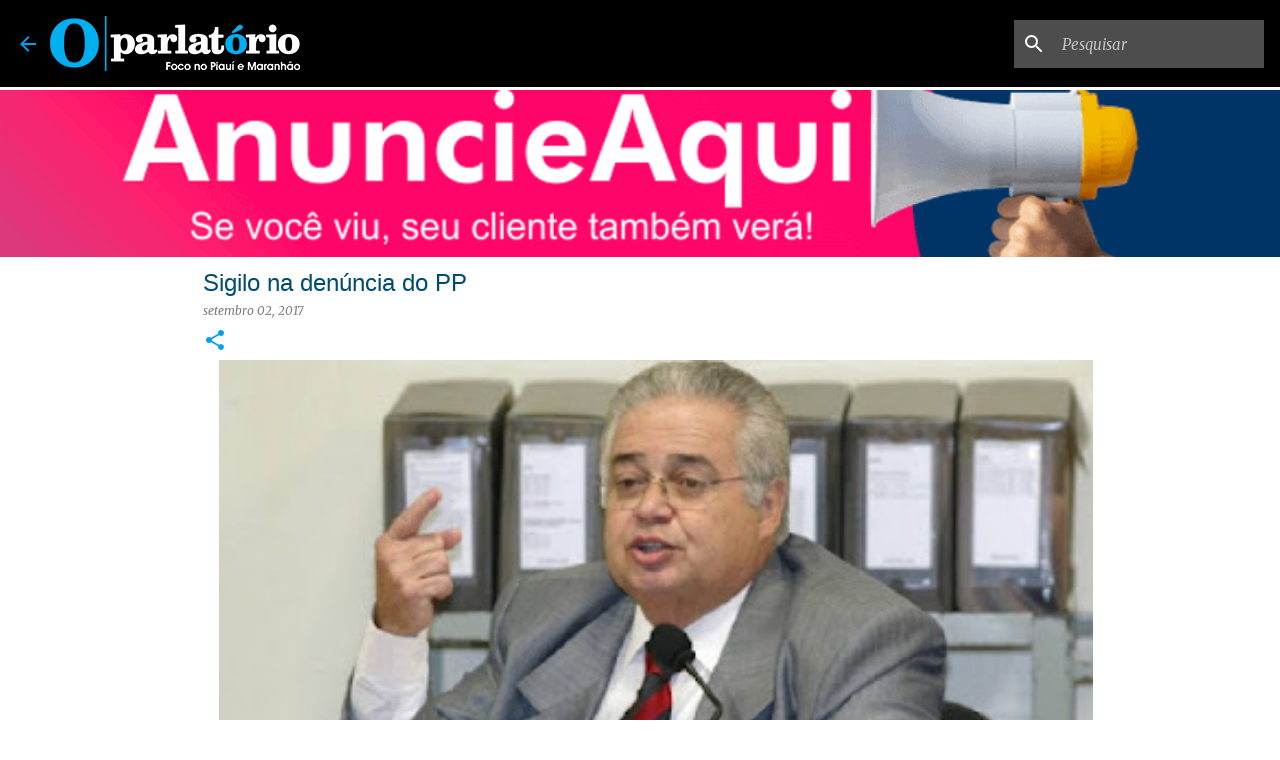

--- FILE ---
content_type: text/html; charset=UTF-8
request_url: https://www.oparlatorio.com.br/2017/09/sigilo-na-denuncia-do-pp.html
body_size: 28553
content:
<!DOCTYPE html>
<html dir='ltr' xmlns='http://www.w3.org/1999/xhtml' xmlns:b='http://www.google.com/2005/gml/b' xmlns:data='http://www.google.com/2005/gml/data' xmlns:expr='http://www.google.com/2005/gml/expr'>
<head>
<meta content='width=device-width, initial-scale=1' name='viewport'/>
<title>Sigilo na denúncia do PP</title>
<meta content='text/html; charset=UTF-8' http-equiv='Content-Type'/>
<!-- Chrome, Firefox OS and Opera -->
<meta content='#ffffff' name='theme-color'/>
<!-- Windows Phone -->
<meta content='#ffffff' name='msapplication-navbutton-color'/>
<meta content='blogger' name='generator'/>
<link href='https://www.oparlatorio.com.br/favicon.ico' rel='icon' type='image/x-icon'/>
<link href='https://www.oparlatorio.com.br/2017/09/sigilo-na-denuncia-do-pp.html' rel='canonical'/>
<link rel="alternate" type="application/atom+xml" title="O Parlatório | Foco no Piauí e Maranhão - Atom" href="https://www.oparlatorio.com.br/feeds/posts/default" />
<link rel="alternate" type="application/rss+xml" title="O Parlatório | Foco no Piauí e Maranhão - RSS" href="https://www.oparlatorio.com.br/feeds/posts/default?alt=rss" />
<link rel="service.post" type="application/atom+xml" title="O Parlatório | Foco no Piauí e Maranhão - Atom" href="https://www.blogger.com/feeds/1686344392344896118/posts/default" />

<link rel="alternate" type="application/atom+xml" title="O Parlatório | Foco no Piauí e Maranhão - Atom" href="https://www.oparlatorio.com.br/feeds/3679857422312306266/comments/default" />
<!--Can't find substitution for tag [blog.ieCssRetrofitLinks]-->
<link href='https://blogger.googleusercontent.com/img/b/R29vZ2xl/AVvXsEiMRmSzgGr1z8tEP2_ZJlvhBQyAlvdX4s22hlmYgVO1GrR-OUq9eIsrcSNTgTBc_mvJWQrHSa9UnfgbvP8ohIn_St_zh4Iq0blpnwf1Tv2bhRyQbMcCY3OPpjWzNgpFGSOMNCtRgjcFENcT/s400/Pedro+Correa+ex-dep.jpg' rel='image_src'/>
<meta content='https://www.oparlatorio.com.br/2017/09/sigilo-na-denuncia-do-pp.html' property='og:url'/>
<meta content='Sigilo na denúncia do PP' property='og:title'/>
<meta content='A denúncia de Rodrigo Janot contra políticos do PP será mantida em sigilo no Supremo, relata o Estadão. Foram aproveitadas nela informações ...' property='og:description'/>
<meta content='https://blogger.googleusercontent.com/img/b/R29vZ2xl/AVvXsEiMRmSzgGr1z8tEP2_ZJlvhBQyAlvdX4s22hlmYgVO1GrR-OUq9eIsrcSNTgTBc_mvJWQrHSa9UnfgbvP8ohIn_St_zh4Iq0blpnwf1Tv2bhRyQbMcCY3OPpjWzNgpFGSOMNCtRgjcFENcT/w1200-h630-p-k-no-nu/Pedro+Correa+ex-dep.jpg' property='og:image'/>
<script async='async' data-ad-client='ca-pub-4696584191507932' src='https://pagead2.googlesyndication.com/pagead/js/adsbygoogle.js'></script>
<style type='text/css'>@font-face{font-family:'Lato';font-style:normal;font-weight:400;font-display:swap;src:url(//fonts.gstatic.com/s/lato/v25/S6uyw4BMUTPHjxAwXiWtFCfQ7A.woff2)format('woff2');unicode-range:U+0100-02BA,U+02BD-02C5,U+02C7-02CC,U+02CE-02D7,U+02DD-02FF,U+0304,U+0308,U+0329,U+1D00-1DBF,U+1E00-1E9F,U+1EF2-1EFF,U+2020,U+20A0-20AB,U+20AD-20C0,U+2113,U+2C60-2C7F,U+A720-A7FF;}@font-face{font-family:'Lato';font-style:normal;font-weight:400;font-display:swap;src:url(//fonts.gstatic.com/s/lato/v25/S6uyw4BMUTPHjx4wXiWtFCc.woff2)format('woff2');unicode-range:U+0000-00FF,U+0131,U+0152-0153,U+02BB-02BC,U+02C6,U+02DA,U+02DC,U+0304,U+0308,U+0329,U+2000-206F,U+20AC,U+2122,U+2191,U+2193,U+2212,U+2215,U+FEFF,U+FFFD;}@font-face{font-family:'Lato';font-style:normal;font-weight:700;font-display:swap;src:url(//fonts.gstatic.com/s/lato/v25/S6u9w4BMUTPHh6UVSwaPGQ3q5d0N7w.woff2)format('woff2');unicode-range:U+0100-02BA,U+02BD-02C5,U+02C7-02CC,U+02CE-02D7,U+02DD-02FF,U+0304,U+0308,U+0329,U+1D00-1DBF,U+1E00-1E9F,U+1EF2-1EFF,U+2020,U+20A0-20AB,U+20AD-20C0,U+2113,U+2C60-2C7F,U+A720-A7FF;}@font-face{font-family:'Lato';font-style:normal;font-weight:700;font-display:swap;src:url(//fonts.gstatic.com/s/lato/v25/S6u9w4BMUTPHh6UVSwiPGQ3q5d0.woff2)format('woff2');unicode-range:U+0000-00FF,U+0131,U+0152-0153,U+02BB-02BC,U+02C6,U+02DA,U+02DC,U+0304,U+0308,U+0329,U+2000-206F,U+20AC,U+2122,U+2191,U+2193,U+2212,U+2215,U+FEFF,U+FFFD;}@font-face{font-family:'Lato';font-style:normal;font-weight:900;font-display:swap;src:url(//fonts.gstatic.com/s/lato/v25/S6u9w4BMUTPHh50XSwaPGQ3q5d0N7w.woff2)format('woff2');unicode-range:U+0100-02BA,U+02BD-02C5,U+02C7-02CC,U+02CE-02D7,U+02DD-02FF,U+0304,U+0308,U+0329,U+1D00-1DBF,U+1E00-1E9F,U+1EF2-1EFF,U+2020,U+20A0-20AB,U+20AD-20C0,U+2113,U+2C60-2C7F,U+A720-A7FF;}@font-face{font-family:'Lato';font-style:normal;font-weight:900;font-display:swap;src:url(//fonts.gstatic.com/s/lato/v25/S6u9w4BMUTPHh50XSwiPGQ3q5d0.woff2)format('woff2');unicode-range:U+0000-00FF,U+0131,U+0152-0153,U+02BB-02BC,U+02C6,U+02DA,U+02DC,U+0304,U+0308,U+0329,U+2000-206F,U+20AC,U+2122,U+2191,U+2193,U+2212,U+2215,U+FEFF,U+FFFD;}@font-face{font-family:'Merriweather';font-style:italic;font-weight:300;font-stretch:100%;font-display:swap;src:url(//fonts.gstatic.com/s/merriweather/v33/u-4c0qyriQwlOrhSvowK_l5-eTxCVx0ZbwLvKH2Gk9hLmp0v5yA-xXPqCzLvF-adrHOg7iDTFw.woff2)format('woff2');unicode-range:U+0460-052F,U+1C80-1C8A,U+20B4,U+2DE0-2DFF,U+A640-A69F,U+FE2E-FE2F;}@font-face{font-family:'Merriweather';font-style:italic;font-weight:300;font-stretch:100%;font-display:swap;src:url(//fonts.gstatic.com/s/merriweather/v33/u-4c0qyriQwlOrhSvowK_l5-eTxCVx0ZbwLvKH2Gk9hLmp0v5yA-xXPqCzLvF--drHOg7iDTFw.woff2)format('woff2');unicode-range:U+0301,U+0400-045F,U+0490-0491,U+04B0-04B1,U+2116;}@font-face{font-family:'Merriweather';font-style:italic;font-weight:300;font-stretch:100%;font-display:swap;src:url(//fonts.gstatic.com/s/merriweather/v33/u-4c0qyriQwlOrhSvowK_l5-eTxCVx0ZbwLvKH2Gk9hLmp0v5yA-xXPqCzLvF-SdrHOg7iDTFw.woff2)format('woff2');unicode-range:U+0102-0103,U+0110-0111,U+0128-0129,U+0168-0169,U+01A0-01A1,U+01AF-01B0,U+0300-0301,U+0303-0304,U+0308-0309,U+0323,U+0329,U+1EA0-1EF9,U+20AB;}@font-face{font-family:'Merriweather';font-style:italic;font-weight:300;font-stretch:100%;font-display:swap;src:url(//fonts.gstatic.com/s/merriweather/v33/u-4c0qyriQwlOrhSvowK_l5-eTxCVx0ZbwLvKH2Gk9hLmp0v5yA-xXPqCzLvF-WdrHOg7iDTFw.woff2)format('woff2');unicode-range:U+0100-02BA,U+02BD-02C5,U+02C7-02CC,U+02CE-02D7,U+02DD-02FF,U+0304,U+0308,U+0329,U+1D00-1DBF,U+1E00-1E9F,U+1EF2-1EFF,U+2020,U+20A0-20AB,U+20AD-20C0,U+2113,U+2C60-2C7F,U+A720-A7FF;}@font-face{font-family:'Merriweather';font-style:italic;font-weight:300;font-stretch:100%;font-display:swap;src:url(//fonts.gstatic.com/s/merriweather/v33/u-4c0qyriQwlOrhSvowK_l5-eTxCVx0ZbwLvKH2Gk9hLmp0v5yA-xXPqCzLvF-udrHOg7iA.woff2)format('woff2');unicode-range:U+0000-00FF,U+0131,U+0152-0153,U+02BB-02BC,U+02C6,U+02DA,U+02DC,U+0304,U+0308,U+0329,U+2000-206F,U+20AC,U+2122,U+2191,U+2193,U+2212,U+2215,U+FEFF,U+FFFD;}@font-face{font-family:'Merriweather';font-style:italic;font-weight:400;font-stretch:100%;font-display:swap;src:url(//fonts.gstatic.com/s/merriweather/v33/u-4c0qyriQwlOrhSvowK_l5-eTxCVx0ZbwLvKH2Gk9hLmp0v5yA-xXPqCzLvF-adrHOg7iDTFw.woff2)format('woff2');unicode-range:U+0460-052F,U+1C80-1C8A,U+20B4,U+2DE0-2DFF,U+A640-A69F,U+FE2E-FE2F;}@font-face{font-family:'Merriweather';font-style:italic;font-weight:400;font-stretch:100%;font-display:swap;src:url(//fonts.gstatic.com/s/merriweather/v33/u-4c0qyriQwlOrhSvowK_l5-eTxCVx0ZbwLvKH2Gk9hLmp0v5yA-xXPqCzLvF--drHOg7iDTFw.woff2)format('woff2');unicode-range:U+0301,U+0400-045F,U+0490-0491,U+04B0-04B1,U+2116;}@font-face{font-family:'Merriweather';font-style:italic;font-weight:400;font-stretch:100%;font-display:swap;src:url(//fonts.gstatic.com/s/merriweather/v33/u-4c0qyriQwlOrhSvowK_l5-eTxCVx0ZbwLvKH2Gk9hLmp0v5yA-xXPqCzLvF-SdrHOg7iDTFw.woff2)format('woff2');unicode-range:U+0102-0103,U+0110-0111,U+0128-0129,U+0168-0169,U+01A0-01A1,U+01AF-01B0,U+0300-0301,U+0303-0304,U+0308-0309,U+0323,U+0329,U+1EA0-1EF9,U+20AB;}@font-face{font-family:'Merriweather';font-style:italic;font-weight:400;font-stretch:100%;font-display:swap;src:url(//fonts.gstatic.com/s/merriweather/v33/u-4c0qyriQwlOrhSvowK_l5-eTxCVx0ZbwLvKH2Gk9hLmp0v5yA-xXPqCzLvF-WdrHOg7iDTFw.woff2)format('woff2');unicode-range:U+0100-02BA,U+02BD-02C5,U+02C7-02CC,U+02CE-02D7,U+02DD-02FF,U+0304,U+0308,U+0329,U+1D00-1DBF,U+1E00-1E9F,U+1EF2-1EFF,U+2020,U+20A0-20AB,U+20AD-20C0,U+2113,U+2C60-2C7F,U+A720-A7FF;}@font-face{font-family:'Merriweather';font-style:italic;font-weight:400;font-stretch:100%;font-display:swap;src:url(//fonts.gstatic.com/s/merriweather/v33/u-4c0qyriQwlOrhSvowK_l5-eTxCVx0ZbwLvKH2Gk9hLmp0v5yA-xXPqCzLvF-udrHOg7iA.woff2)format('woff2');unicode-range:U+0000-00FF,U+0131,U+0152-0153,U+02BB-02BC,U+02C6,U+02DA,U+02DC,U+0304,U+0308,U+0329,U+2000-206F,U+20AC,U+2122,U+2191,U+2193,U+2212,U+2215,U+FEFF,U+FFFD;}@font-face{font-family:'Merriweather';font-style:normal;font-weight:400;font-stretch:100%;font-display:swap;src:url(//fonts.gstatic.com/s/merriweather/v33/u-4e0qyriQwlOrhSvowK_l5UcA6zuSYEqOzpPe3HOZJ5eX1WtLaQwmYiSeqnJ-mXq1Gi3iE.woff2)format('woff2');unicode-range:U+0460-052F,U+1C80-1C8A,U+20B4,U+2DE0-2DFF,U+A640-A69F,U+FE2E-FE2F;}@font-face{font-family:'Merriweather';font-style:normal;font-weight:400;font-stretch:100%;font-display:swap;src:url(//fonts.gstatic.com/s/merriweather/v33/u-4e0qyriQwlOrhSvowK_l5UcA6zuSYEqOzpPe3HOZJ5eX1WtLaQwmYiSequJ-mXq1Gi3iE.woff2)format('woff2');unicode-range:U+0301,U+0400-045F,U+0490-0491,U+04B0-04B1,U+2116;}@font-face{font-family:'Merriweather';font-style:normal;font-weight:400;font-stretch:100%;font-display:swap;src:url(//fonts.gstatic.com/s/merriweather/v33/u-4e0qyriQwlOrhSvowK_l5UcA6zuSYEqOzpPe3HOZJ5eX1WtLaQwmYiSeqlJ-mXq1Gi3iE.woff2)format('woff2');unicode-range:U+0102-0103,U+0110-0111,U+0128-0129,U+0168-0169,U+01A0-01A1,U+01AF-01B0,U+0300-0301,U+0303-0304,U+0308-0309,U+0323,U+0329,U+1EA0-1EF9,U+20AB;}@font-face{font-family:'Merriweather';font-style:normal;font-weight:400;font-stretch:100%;font-display:swap;src:url(//fonts.gstatic.com/s/merriweather/v33/u-4e0qyriQwlOrhSvowK_l5UcA6zuSYEqOzpPe3HOZJ5eX1WtLaQwmYiSeqkJ-mXq1Gi3iE.woff2)format('woff2');unicode-range:U+0100-02BA,U+02BD-02C5,U+02C7-02CC,U+02CE-02D7,U+02DD-02FF,U+0304,U+0308,U+0329,U+1D00-1DBF,U+1E00-1E9F,U+1EF2-1EFF,U+2020,U+20A0-20AB,U+20AD-20C0,U+2113,U+2C60-2C7F,U+A720-A7FF;}@font-face{font-family:'Merriweather';font-style:normal;font-weight:400;font-stretch:100%;font-display:swap;src:url(//fonts.gstatic.com/s/merriweather/v33/u-4e0qyriQwlOrhSvowK_l5UcA6zuSYEqOzpPe3HOZJ5eX1WtLaQwmYiSeqqJ-mXq1Gi.woff2)format('woff2');unicode-range:U+0000-00FF,U+0131,U+0152-0153,U+02BB-02BC,U+02C6,U+02DA,U+02DC,U+0304,U+0308,U+0329,U+2000-206F,U+20AC,U+2122,U+2191,U+2193,U+2212,U+2215,U+FEFF,U+FFFD;}@font-face{font-family:'Merriweather';font-style:normal;font-weight:700;font-stretch:100%;font-display:swap;src:url(//fonts.gstatic.com/s/merriweather/v33/u-4e0qyriQwlOrhSvowK_l5UcA6zuSYEqOzpPe3HOZJ5eX1WtLaQwmYiSeqnJ-mXq1Gi3iE.woff2)format('woff2');unicode-range:U+0460-052F,U+1C80-1C8A,U+20B4,U+2DE0-2DFF,U+A640-A69F,U+FE2E-FE2F;}@font-face{font-family:'Merriweather';font-style:normal;font-weight:700;font-stretch:100%;font-display:swap;src:url(//fonts.gstatic.com/s/merriweather/v33/u-4e0qyriQwlOrhSvowK_l5UcA6zuSYEqOzpPe3HOZJ5eX1WtLaQwmYiSequJ-mXq1Gi3iE.woff2)format('woff2');unicode-range:U+0301,U+0400-045F,U+0490-0491,U+04B0-04B1,U+2116;}@font-face{font-family:'Merriweather';font-style:normal;font-weight:700;font-stretch:100%;font-display:swap;src:url(//fonts.gstatic.com/s/merriweather/v33/u-4e0qyriQwlOrhSvowK_l5UcA6zuSYEqOzpPe3HOZJ5eX1WtLaQwmYiSeqlJ-mXq1Gi3iE.woff2)format('woff2');unicode-range:U+0102-0103,U+0110-0111,U+0128-0129,U+0168-0169,U+01A0-01A1,U+01AF-01B0,U+0300-0301,U+0303-0304,U+0308-0309,U+0323,U+0329,U+1EA0-1EF9,U+20AB;}@font-face{font-family:'Merriweather';font-style:normal;font-weight:700;font-stretch:100%;font-display:swap;src:url(//fonts.gstatic.com/s/merriweather/v33/u-4e0qyriQwlOrhSvowK_l5UcA6zuSYEqOzpPe3HOZJ5eX1WtLaQwmYiSeqkJ-mXq1Gi3iE.woff2)format('woff2');unicode-range:U+0100-02BA,U+02BD-02C5,U+02C7-02CC,U+02CE-02D7,U+02DD-02FF,U+0304,U+0308,U+0329,U+1D00-1DBF,U+1E00-1E9F,U+1EF2-1EFF,U+2020,U+20A0-20AB,U+20AD-20C0,U+2113,U+2C60-2C7F,U+A720-A7FF;}@font-face{font-family:'Merriweather';font-style:normal;font-weight:700;font-stretch:100%;font-display:swap;src:url(//fonts.gstatic.com/s/merriweather/v33/u-4e0qyriQwlOrhSvowK_l5UcA6zuSYEqOzpPe3HOZJ5eX1WtLaQwmYiSeqqJ-mXq1Gi.woff2)format('woff2');unicode-range:U+0000-00FF,U+0131,U+0152-0153,U+02BB-02BC,U+02C6,U+02DA,U+02DC,U+0304,U+0308,U+0329,U+2000-206F,U+20AC,U+2122,U+2191,U+2193,U+2212,U+2215,U+FEFF,U+FFFD;}@font-face{font-family:'Merriweather';font-style:normal;font-weight:900;font-stretch:100%;font-display:swap;src:url(//fonts.gstatic.com/s/merriweather/v33/u-4e0qyriQwlOrhSvowK_l5UcA6zuSYEqOzpPe3HOZJ5eX1WtLaQwmYiSeqnJ-mXq1Gi3iE.woff2)format('woff2');unicode-range:U+0460-052F,U+1C80-1C8A,U+20B4,U+2DE0-2DFF,U+A640-A69F,U+FE2E-FE2F;}@font-face{font-family:'Merriweather';font-style:normal;font-weight:900;font-stretch:100%;font-display:swap;src:url(//fonts.gstatic.com/s/merriweather/v33/u-4e0qyriQwlOrhSvowK_l5UcA6zuSYEqOzpPe3HOZJ5eX1WtLaQwmYiSequJ-mXq1Gi3iE.woff2)format('woff2');unicode-range:U+0301,U+0400-045F,U+0490-0491,U+04B0-04B1,U+2116;}@font-face{font-family:'Merriweather';font-style:normal;font-weight:900;font-stretch:100%;font-display:swap;src:url(//fonts.gstatic.com/s/merriweather/v33/u-4e0qyriQwlOrhSvowK_l5UcA6zuSYEqOzpPe3HOZJ5eX1WtLaQwmYiSeqlJ-mXq1Gi3iE.woff2)format('woff2');unicode-range:U+0102-0103,U+0110-0111,U+0128-0129,U+0168-0169,U+01A0-01A1,U+01AF-01B0,U+0300-0301,U+0303-0304,U+0308-0309,U+0323,U+0329,U+1EA0-1EF9,U+20AB;}@font-face{font-family:'Merriweather';font-style:normal;font-weight:900;font-stretch:100%;font-display:swap;src:url(//fonts.gstatic.com/s/merriweather/v33/u-4e0qyriQwlOrhSvowK_l5UcA6zuSYEqOzpPe3HOZJ5eX1WtLaQwmYiSeqkJ-mXq1Gi3iE.woff2)format('woff2');unicode-range:U+0100-02BA,U+02BD-02C5,U+02C7-02CC,U+02CE-02D7,U+02DD-02FF,U+0304,U+0308,U+0329,U+1D00-1DBF,U+1E00-1E9F,U+1EF2-1EFF,U+2020,U+20A0-20AB,U+20AD-20C0,U+2113,U+2C60-2C7F,U+A720-A7FF;}@font-face{font-family:'Merriweather';font-style:normal;font-weight:900;font-stretch:100%;font-display:swap;src:url(//fonts.gstatic.com/s/merriweather/v33/u-4e0qyriQwlOrhSvowK_l5UcA6zuSYEqOzpPe3HOZJ5eX1WtLaQwmYiSeqqJ-mXq1Gi.woff2)format('woff2');unicode-range:U+0000-00FF,U+0131,U+0152-0153,U+02BB-02BC,U+02C6,U+02DA,U+02DC,U+0304,U+0308,U+0329,U+2000-206F,U+20AC,U+2122,U+2191,U+2193,U+2212,U+2215,U+FEFF,U+FFFD;}@font-face{font-family:'Ubuntu';font-style:normal;font-weight:400;font-display:swap;src:url(//fonts.gstatic.com/s/ubuntu/v21/4iCs6KVjbNBYlgoKcg72nU6AF7xm.woff2)format('woff2');unicode-range:U+0460-052F,U+1C80-1C8A,U+20B4,U+2DE0-2DFF,U+A640-A69F,U+FE2E-FE2F;}@font-face{font-family:'Ubuntu';font-style:normal;font-weight:400;font-display:swap;src:url(//fonts.gstatic.com/s/ubuntu/v21/4iCs6KVjbNBYlgoKew72nU6AF7xm.woff2)format('woff2');unicode-range:U+0301,U+0400-045F,U+0490-0491,U+04B0-04B1,U+2116;}@font-face{font-family:'Ubuntu';font-style:normal;font-weight:400;font-display:swap;src:url(//fonts.gstatic.com/s/ubuntu/v21/4iCs6KVjbNBYlgoKcw72nU6AF7xm.woff2)format('woff2');unicode-range:U+1F00-1FFF;}@font-face{font-family:'Ubuntu';font-style:normal;font-weight:400;font-display:swap;src:url(//fonts.gstatic.com/s/ubuntu/v21/4iCs6KVjbNBYlgoKfA72nU6AF7xm.woff2)format('woff2');unicode-range:U+0370-0377,U+037A-037F,U+0384-038A,U+038C,U+038E-03A1,U+03A3-03FF;}@font-face{font-family:'Ubuntu';font-style:normal;font-weight:400;font-display:swap;src:url(//fonts.gstatic.com/s/ubuntu/v21/4iCs6KVjbNBYlgoKcQ72nU6AF7xm.woff2)format('woff2');unicode-range:U+0100-02BA,U+02BD-02C5,U+02C7-02CC,U+02CE-02D7,U+02DD-02FF,U+0304,U+0308,U+0329,U+1D00-1DBF,U+1E00-1E9F,U+1EF2-1EFF,U+2020,U+20A0-20AB,U+20AD-20C0,U+2113,U+2C60-2C7F,U+A720-A7FF;}@font-face{font-family:'Ubuntu';font-style:normal;font-weight:400;font-display:swap;src:url(//fonts.gstatic.com/s/ubuntu/v21/4iCs6KVjbNBYlgoKfw72nU6AFw.woff2)format('woff2');unicode-range:U+0000-00FF,U+0131,U+0152-0153,U+02BB-02BC,U+02C6,U+02DA,U+02DC,U+0304,U+0308,U+0329,U+2000-206F,U+20AC,U+2122,U+2191,U+2193,U+2212,U+2215,U+FEFF,U+FFFD;}@font-face{font-family:'Ubuntu';font-style:normal;font-weight:500;font-display:swap;src:url(//fonts.gstatic.com/s/ubuntu/v21/4iCv6KVjbNBYlgoCjC3jvWyNPYZvg7UI.woff2)format('woff2');unicode-range:U+0460-052F,U+1C80-1C8A,U+20B4,U+2DE0-2DFF,U+A640-A69F,U+FE2E-FE2F;}@font-face{font-family:'Ubuntu';font-style:normal;font-weight:500;font-display:swap;src:url(//fonts.gstatic.com/s/ubuntu/v21/4iCv6KVjbNBYlgoCjC3jtGyNPYZvg7UI.woff2)format('woff2');unicode-range:U+0301,U+0400-045F,U+0490-0491,U+04B0-04B1,U+2116;}@font-face{font-family:'Ubuntu';font-style:normal;font-weight:500;font-display:swap;src:url(//fonts.gstatic.com/s/ubuntu/v21/4iCv6KVjbNBYlgoCjC3jvGyNPYZvg7UI.woff2)format('woff2');unicode-range:U+1F00-1FFF;}@font-face{font-family:'Ubuntu';font-style:normal;font-weight:500;font-display:swap;src:url(//fonts.gstatic.com/s/ubuntu/v21/4iCv6KVjbNBYlgoCjC3js2yNPYZvg7UI.woff2)format('woff2');unicode-range:U+0370-0377,U+037A-037F,U+0384-038A,U+038C,U+038E-03A1,U+03A3-03FF;}@font-face{font-family:'Ubuntu';font-style:normal;font-weight:500;font-display:swap;src:url(//fonts.gstatic.com/s/ubuntu/v21/4iCv6KVjbNBYlgoCjC3jvmyNPYZvg7UI.woff2)format('woff2');unicode-range:U+0100-02BA,U+02BD-02C5,U+02C7-02CC,U+02CE-02D7,U+02DD-02FF,U+0304,U+0308,U+0329,U+1D00-1DBF,U+1E00-1E9F,U+1EF2-1EFF,U+2020,U+20A0-20AB,U+20AD-20C0,U+2113,U+2C60-2C7F,U+A720-A7FF;}@font-face{font-family:'Ubuntu';font-style:normal;font-weight:500;font-display:swap;src:url(//fonts.gstatic.com/s/ubuntu/v21/4iCv6KVjbNBYlgoCjC3jsGyNPYZvgw.woff2)format('woff2');unicode-range:U+0000-00FF,U+0131,U+0152-0153,U+02BB-02BC,U+02C6,U+02DA,U+02DC,U+0304,U+0308,U+0329,U+2000-206F,U+20AC,U+2122,U+2191,U+2193,U+2212,U+2215,U+FEFF,U+FFFD;}@font-face{font-family:'Ubuntu';font-style:normal;font-weight:700;font-display:swap;src:url(//fonts.gstatic.com/s/ubuntu/v21/4iCv6KVjbNBYlgoCxCvjvWyNPYZvg7UI.woff2)format('woff2');unicode-range:U+0460-052F,U+1C80-1C8A,U+20B4,U+2DE0-2DFF,U+A640-A69F,U+FE2E-FE2F;}@font-face{font-family:'Ubuntu';font-style:normal;font-weight:700;font-display:swap;src:url(//fonts.gstatic.com/s/ubuntu/v21/4iCv6KVjbNBYlgoCxCvjtGyNPYZvg7UI.woff2)format('woff2');unicode-range:U+0301,U+0400-045F,U+0490-0491,U+04B0-04B1,U+2116;}@font-face{font-family:'Ubuntu';font-style:normal;font-weight:700;font-display:swap;src:url(//fonts.gstatic.com/s/ubuntu/v21/4iCv6KVjbNBYlgoCxCvjvGyNPYZvg7UI.woff2)format('woff2');unicode-range:U+1F00-1FFF;}@font-face{font-family:'Ubuntu';font-style:normal;font-weight:700;font-display:swap;src:url(//fonts.gstatic.com/s/ubuntu/v21/4iCv6KVjbNBYlgoCxCvjs2yNPYZvg7UI.woff2)format('woff2');unicode-range:U+0370-0377,U+037A-037F,U+0384-038A,U+038C,U+038E-03A1,U+03A3-03FF;}@font-face{font-family:'Ubuntu';font-style:normal;font-weight:700;font-display:swap;src:url(//fonts.gstatic.com/s/ubuntu/v21/4iCv6KVjbNBYlgoCxCvjvmyNPYZvg7UI.woff2)format('woff2');unicode-range:U+0100-02BA,U+02BD-02C5,U+02C7-02CC,U+02CE-02D7,U+02DD-02FF,U+0304,U+0308,U+0329,U+1D00-1DBF,U+1E00-1E9F,U+1EF2-1EFF,U+2020,U+20A0-20AB,U+20AD-20C0,U+2113,U+2C60-2C7F,U+A720-A7FF;}@font-face{font-family:'Ubuntu';font-style:normal;font-weight:700;font-display:swap;src:url(//fonts.gstatic.com/s/ubuntu/v21/4iCv6KVjbNBYlgoCxCvjsGyNPYZvgw.woff2)format('woff2');unicode-range:U+0000-00FF,U+0131,U+0152-0153,U+02BB-02BC,U+02C6,U+02DA,U+02DC,U+0304,U+0308,U+0329,U+2000-206F,U+20AC,U+2122,U+2191,U+2193,U+2212,U+2215,U+FEFF,U+FFFD;}</style>
<style id='page-skin-1' type='text/css'><!--
/*!************************************************
*O Parlatório
*Name: Hasmiiller
*Designer: MillerDesign
*URL: millerdesigner.blogspot.com.br
*Ultima Edição: 23/07/2020
**************************************************/
/*! normalize.css v3.0.1 | MIT License | git.io/normalize */html{font-family:sans-serif;-ms-text-size-adjust:100%;-webkit-text-size-adjust:100%}body{margin:0}article,aside,details,figcaption,figure,footer,hgroup,main,nav,section,summary{display:block}audio,canvas,progress,video{display:inline-block;vertical-align:baseline}audio:not([controls]){display:none;height:0}[hidden],template{display:none}a{background:transparent}a:active,a:hover{outline:0}abbr[title]{border-bottom:1px dotted}b,strong{font-weight:bold}dfn{font-style:italic}h1{font-size:2em;margin:.67em 0}mark{background:#ff0;color:#000}small{font-size:80%}sub,sup{font-size:75%;line-height:0;position:relative;vertical-align:baseline}sup{top:-0.5em}sub{bottom:-0.25em}img{border:0}svg:not(:root){overflow:hidden}figure{margin:1em 40px}hr{-moz-box-sizing:content-box;box-sizing:content-box;height:0}pre{overflow:auto}code,kbd,pre,samp{font-family:monospace,monospace;font-size:1em}button,input,optgroup,select,textarea{color:inherit;font:inherit;margin:0}button{overflow:visible}button,select{text-transform:none}button,html input[type="button"],input[type="reset"],input[type="submit"]{-webkit-appearance:button;cursor:pointer}button[disabled],html input[disabled]{cursor:default}button::-moz-focus-inner,input::-moz-focus-inner{border:0;padding:0}input{line-height:normal}input[type="checkbox"],input[type="radio"]{box-sizing:border-box;padding:0}input[type="number"]::-webkit-inner-spin-button,input[type="number"]::-webkit-outer-spin-button{height:auto}input[type="search"]{-webkit-appearance:textfield;-moz-box-sizing:content-box;-webkit-box-sizing:content-box;box-sizing:content-box}input[type="search"]::-webkit-search-cancel-button,input[type="search"]::-webkit-search-decoration{-webkit-appearance:none}fieldset{border:1px solid #c0c0c0;margin:0 2px;padding:.35em .625em .75em}legend{border:0;padding:0}textarea{overflow:auto}optgroup{font-weight:bold}table{border-collapse:collapse;border-spacing:0}td,th{padding:0}
@font-face { font-family: "Ubuntu"; font-style: normal; font-weight: 400; src: local("Ubuntu Regular"), local("Ubuntu-Regular"), url("https://fonts.gstatic.com/s/ubuntu/v10/4iCs6KVjbNBYlgoKfw72.woff2") format("woff2"); unicode-range: U+0-FF, U+131, U+152-153, U+2C6, U+2DA, U+2DC, U+2000-206F, U+2074, U+20AC, U+2212, U+2215; }
body {
overflow-wrap: break-word;
word-break: break-word;
word-wrap: break-word;
}
header {
display:block;
background-color: #000;
}
.r-snippetized div {
font: 400 18px Merriweather,Georgia,serif;
}
.hidden {
display: none;
}
.invisible {
visibility: hidden;
}
.container::after,
.float-container::after {
clear: both;
content: '';
display: table;
}
.clearboth {
clear: both;
}
.dim-overlay {
background-color: rgba(0, 0, 0, 0.54);
height: 100vh;
left: 0;
position: fixed;
top: 0;
width: 100%;
}
#sharing-dim-overlay {
background-color: transparent;
}
.loading-spinner-large {
-webkit-animation: mspin-rotate 1568.63ms infinite linear;
animation: mspin-rotate 1568.63ms infinite linear;
height: 48px;
overflow: hidden;
position: absolute;
width: 48px;
z-index: 200;
}
.loading-spinner-large > div {
-webkit-animation: mspin-revrot 5332ms infinite steps(4);
animation: mspin-revrot 5332ms infinite steps(4);
}
.loading-spinner-large > div > div {
-webkit-animation: mspin-singlecolor-large-film 1333ms infinite steps(81);
animation: mspin-singlecolor-large-film 1333ms infinite steps(81);
background-size: 100%;
height: 48px;
width: 3888px;
}
.mspin-black-large > div > div,
.mspin-grey_54-large > div > div {
background-image: url(https://www.blogblog.com/indie/mspin_black_large.svg);
}
.mspin-white-large > div > div {
background-image: url(https://www.blogblog.com/indie/mspin_white_large.svg);
}
.mspin-grey_54-large {
opacity: .54;
}
.item-view .page_body {
padding-top: 90px;
}
@-webkit-keyframes mspin-singlecolor-large-film {
from {
-webkit-transform: translateX(0);
transform: translateX(0);
}
to {
-webkit-transform: translateX(-3888px);
transform: translateX(-3888px);
}
}
@keyframes mspin-singlecolor-large-film {
from {
-webkit-transform: translateX(0);
transform: translateX(0);
}
to {
-webkit-transform: translateX(-3888px);
transform: translateX(-3888px);
}
}
@-webkit-keyframes mspin-rotate {
from {
-webkit-transform: rotate(0deg);
transform: rotate(0deg);
}
to {
-webkit-transform: rotate(360deg);
transform: rotate(360deg);
}
}
@keyframes mspin-rotate {
from {
-webkit-transform: rotate(0deg);
transform: rotate(0deg);
}
to {
-webkit-transform: rotate(360deg);
transform: rotate(360deg);
}
}
@-webkit-keyframes mspin-revrot {
from {
-webkit-transform: rotate(0deg);
transform: rotate(0deg);
}
to {
-webkit-transform: rotate(-360deg);
transform: rotate(-360deg);
}
}
@keyframes mspin-revrot {
from {
-webkit-transform: rotate(0deg);
transform: rotate(0deg);
}
to {
-webkit-transform: rotate(-360deg);
transform: rotate(-360deg);
}
}
input::-ms-clear {
display: none;
}
.blogger-logo,
.svg-icon-24.blogger-logo {
fill: #ff9800;
opacity: 1.0;
}
.skip-navigation {
background-color: #fff;
box-sizing: border-box;
color: #000;
display: block;
height: 0;
left: 0;
line-height: 50px;
overflow: hidden;
padding-top: 0;
position: fixed;
text-align: center;
top: 0;
-webkit-transition: box-shadow 0.3s, height 0.3s, padding-top 0.3s;
transition: box-shadow 0.3s, height 0.3s, padding-top 0.3s;
width: 100%;
z-index: 900;
}
.skip-navigation:focus {
box-shadow: 0 4px 5px 0 rgba(0, 0, 0, 0.14), 0 1px 10px 0 rgba(0, 0, 0, 0.12), 0 2px 4px -1px rgba(0, 0, 0, 0.2);
height: 50px;
}
#main {
outline: none;
}
.main-heading {
position: absolute;
clip: rect(1px, 1px, 1px, 1px);
padding: 0;
border: 0;
height: 1px;
width: 1px;
overflow: hidden;
}
.widget.Attribution {
margin-top: 1em;
text-align: center;
}
.widget.Attribution .blogger img,
.widget.Attribution .blogger svg {
vertical-align: bottom;
}
.widget.Attribution .blogger img {
margin-right: 0.5em;
}
.widget.Attribution div {
line-height: 24px;
margin-top: 0.5em;
}
.widget.Attribution .image-attribution,
.widget.Attribution .copyright {
font-size: 0.7em;
margin-top: 1.5em;
}
.item-control {
display: none;
}
.BLOG_mobile_video_class {
display: none;
}
.bg-photo {
background-attachment: scroll !important;
}
body .CSS_LIGHTBOX {
z-index: 900;
}
.extendable .show-more,
.extendable .show-less {
border-color: #00a0ef;
color: #00a0ef;
margin-top: 8px;
}
.extendable .show-more.hidden,
.extendable .show-less.hidden {
display: none;
}
.inline-ad {
display: none;
max-width: 100%;
overflow: hidden;
}
.adsbygoogle {
display: block;
}
#cookieChoiceInfo {
bottom: 0;
top: auto;
}
iframe.b-hbp-video {
border: 0;
}
.post-body img {
max-width: 100%;
}
.post-body iframe {
max-width: 100%;
}
.post-body a[imageanchor="1"] {
display: inline-block;
margin-left: 0px;
margin-right: 0px;
width: 100%;
}
.byline {
margin-right: 1em;
}
.byline:last-child {
margin-right: 0;
}
.paging-control-container {
margin-bottom: 16px;
}
.paging-control-container .paging-control {
display: inline-block;
}
.paging-control-container .paging-control,
.paging-control-container .comment-range-text::after {
color: #00a0ef;
}
.paging-control-container .paging-control,
.paging-control-container .comment-range-text {
margin-right: 8px;
}
.paging-control-container .paging-control::after,
.paging-control-container .comment-range-text::after {
content: '\00B7';
cursor: default;
padding-left: 8px;
pointer-events: none;
}
.paging-control-container .paging-control:last-child::after,
.paging-control-container .comment-range-text:last-child::after {
content: none;
}
.byline.reactions iframe {
height: 20px;
}
.b-notification {
color: #000;
background-color: #fff;
border-bottom: solid 1px #000;
box-sizing: border-box;
padding: 16px 32px;
text-align: center;
}
.b-notification.visible {
-webkit-transition: margin-top 0.3s cubic-bezier(0.4, 0, 0.2, 1);
transition: margin-top 0.3s cubic-bezier(0.4, 0, 0.2, 1);
}
.b-notification.invisible {
position: absolute;
}
.b-notification-close {
position: absolute;
right: 8px;
top: 8px;
}
.no-posts-message {
line-height: 40px;
text-align: center;
}
@media screen and (max-width: 745px) {
.item-view .page_body {
padding-top: 60px;
}
body.item-view .post-body a[imageanchor="1"][style*="float: left;"],
body.item-view .post-body a[imageanchor="1"][style*="float: right;"] {
float: none !important;
clear: none !important;
}
body.item-view .post-body a[imageanchor="1"] img {
display: block;
height: auto;
margin: 0 auto;
}
body.item-view .post-body > .separator:first-child > a[imageanchor="1"]:first-child {
margin-top: 20px;
}
.post-body a[imageanchor] {
display: block;
}
body.item-view .post-body a[imageanchor="1"] {
margin-left: 2em;
margin-right: 0 !important;
}
body.item-view .post-body a[imageanchor="1"] + a[imageanchor="1"] {
margin-top: 16px;
}
}
#comments {
border-top: 1px dashed rgba(0, 0, 0, 0.54);
margin-top: 20px;
padding: 20px;
}
#comments .comment-thread ol {
margin: 0;
padding-left: 0;
}
#comments .comment-thread ol {
padding-left: 0;
}
#comments .comment-thread .comment-replies,
#comments .comment .comment-replybox-single {
margin-left: 60px;
}
#comments .comment-thread .thread-count {
display: none;
}
#comments .comment {
list-style-type: none;
padding: 0 0 30px 0;
position: relative;
}
#comments .comment .comment {
padding-bottom: 8px;
}
.comment .avatar-image-container {
position: absolute;
}
.comment .avatar-image-container img {
border-radius: 50%;
}
.avatar-image-container svg,
.comment .avatar-image-container .avatar-icon {
border-radius: 50%;
border: solid 1px #00a0ef;
box-sizing: border-box;
fill: #00a0ef;
height: 35px;
margin: 0;
padding: 7px;
width: 35px;
}
.comment .comment-block {
margin-top: 10px;
padding-bottom: 0;
}
.comment .comment-block {
margin-left: 60px;
}
#comments .comment-author-header-wrapper {
margin-left: 40px;
}
#comments .comment .thread-expanded .comment-block {
padding-bottom: 20px;
}
#comments .comment .comment-header .user,
#comments .comment .comment-header .user a {
color: #ffffff;
font-style: normal;
font-weight: bold;
}
#comments .comment .comment-actions {
background: transparent;
border: 0;
box-shadow: none;
color: #00a0ef;
cursor: pointer;
font-size: 14px;
font-weight: bold;
outline: none;
text-decoration: none;
text-transform: uppercase;
width: auto;
bottom: 0;
margin-bottom: 15px;
position: absolute;
}
#comments .comment .comment-actions > * {
margin-right: 8px;
}
#comments .comment .comment-header .datetime {
bottom: 0;
color: rgba(255,255,255,0.54);
display: inline-block;
font-size: 13px;
font-style: italic;
}
#comments .comment .comment-header .datetime {
margin-left: 8px;
}
#comments .comment .comment-header .datetime a,
#comments .comment .comment-footer .comment-timestamp a {
color: rgba(255,255,255,0.54);
}
.comment .comment-body,
#comments .comment .comment-content {
margin-top: 12px;
word-break: break-word;
}
.comment-body {
margin-bottom: 12px;
}
#comments.embed[data-num-comments="0"] {
border: none;
margin-top: 0;
padding-top: 0;
}
#comments.embed[data-num-comments="0"] #comment-post-message,
#comments.embed[data-num-comments="0"] div.comment-form > p,
#comments.embed[data-num-comments="0"] p.comment-footer {
display: none;
}
#comment-editor-src {
display: none;
}
.comments .comments-content .loadmore.loaded {
max-height: 0;
opacity: 0;
overflow: hidden;
}
.extendable .remaining-items {
height: 0;
overflow: hidden;
-webkit-transition: height 0.3s cubic-bezier(0.4, 0, 0.2, 1);
transition: height 0.3s cubic-bezier(0.4, 0, 0.2, 1);
}
.extendable .remaining-items.expanded {
height: auto;
}
.svg-icon-24,
.svg-icon-24-button {
cursor: pointer;
height: 24px;
width: 24px;
min-width: 24px;
}
.touch-icon {
margin: -12px;
padding: 12px;
}
.touch-icon:focus, .touch-icon:active {
background-color: rgba(153, 153, 153, 0.4);
border-radius: 50%;
}
svg:not(:root).touch-icon {
overflow: visible;
}
html[dir=rtl] .rtl-reversible-icon {
-webkit-transform: scaleX(-1);
-ms-transform: scaleX(-1);
transform: scaleX(-1);
}
.touch-icon-button,
.svg-icon-24-button {
background: transparent;
border: 0;
margin: 0;
outline: none;
padding: 0;
}
.touch-icon-button .touch-icon:focus,
.touch-icon-button .touch-icon:active {
background-color: transparent;
}
.touch-icon-button:focus .touch-icon,
.touch-icon-button:active .touch-icon {
background-color: rgba(153, 153, 153, 0.4);
border-radius: 50%;
}
.Profile .default-avatar-wrapper .avatar-icon {
border-radius: 50%;
border: solid 1px #00a0ef;
box-sizing: border-box;
fill: #00a0ef;
margin: 0;
}
.Profile .individual .default-avatar-wrapper .avatar-icon {
padding: 25px;
}
.Profile .individual .profile-img,
.Profile .individual .avatar-icon {
height: 90px;
width: 90px;
}
.Profile .team .default-avatar-wrapper .avatar-icon {
padding: 8px;
}
.Profile .team .profile-img,
.Profile .team .avatar-icon,
.Profile .team .default-avatar-wrapper {
height: 40px;
width: 40px;
}
.snippet-container {
margin: 0;
position: relative;
overflow: hidden;
}
.snippet-fade {
bottom: 0;
box-sizing: border-box;
position: absolute;
width: 96px;
}
.snippet-fade {
right: 0;
}
.snippet-fade:after {
content: '\2026';
}
.snippet-fade:after {
float: right;
}
.centered-top-container.sticky {
left: 0;
position: fixed;
right: 0;
top: 0;
width: auto;
z-index: 8;
-webkit-transition-property: opacity, -webkit-transform;
transition-property: opacity, -webkit-transform;
transition-property: transform, opacity;
transition-property: transform, opacity, -webkit-transform;
-webkit-transition-duration: 0.2s;
transition-duration: 0.2s;
-webkit-transition-timing-function: cubic-bezier(0.4, 0, 0.2, 1);
transition-timing-function: cubic-bezier(0.4, 0, 0.2, 1);
}
.centered-top-placeholder {
display: none;
}
.centered-top-container .Header .replaced h1,
.centered-top-placeholder .Header .replaced h1 {
display: none;
}
.centered-top-container.sticky .Header .replaced h1 {
display: block;
font-size: 44px;
background-image: url(https://blogger.googleusercontent.com/img/b/R29vZ2xl/AVvXsEjr_qzp5tnD4JL06-5GMPW98Ii2OxDVJjyHhVHf5rKaIun1QDUNXXvCqG0AOFajIEor4HDx2BqN_1IgO20sOyYzgdmax1Jmp-jyUCqiFFM9pqwkEJpLkr6NSiFNBNRbKUnlKCWRbbJJC2-6/s250/Oparlatorio.png);
width: 250px;
height: 55px;
}
.centered-top-container.sticky .Header .header-widget {
background: none;
}
.centered-top-container.sticky .Header .header-image-wrapper {
display: none;
}
.centered-top-container img  {
max-width: 250px;
}
.centered-top-placeholder img {
max-width: 100%;
}
.centered-bottom {
width: 100%;
margin: 0 auto;
}
.collapsible {
-webkit-transition: height 0.3s cubic-bezier(0.4, 0, 0.2, 1);
transition: height 0.3s cubic-bezier(0.4, 0, 0.2, 1);
}
.collapsible,
.collapsible > summary {
display: block;
overflow: hidden;
}
.collapsible > :not(summary) {
display: none;
}
.collapsible[open] > :not(summary) {
display: block;
}
.collapsible:focus,
.collapsible > summary:focus {
outline: none;
}
.collapsible > summary {
cursor: pointer;
display: block;
padding: 0;
}
.collapsible:focus > summary,
.collapsible > summary:focus {
background-color: transparent;
}
.collapsible > summary::-webkit-details-marker {
display: none;
}
.collapsible-title {
-webkit-box-align: center;
-webkit-align-items: center;
-ms-flex-align: center;
align-items: center;
display: -webkit-box;
display: -webkit-flex;
display: -ms-flexbox;
display: flex;
}
.collapsible-title .title {
-webkit-box-flex: 1;
-webkit-flex: 1 1 auto;
-ms-flex: 1 1 auto;
flex: 1 1 auto;
-webkit-box-ordinal-group: 1;
-webkit-order: 0;
-ms-flex-order: 0;
order: 0;
overflow: hidden;
text-overflow: ellipsis;
white-space: nowrap;
}
.collapsible-title .chevron-down,
.collapsible[open] .collapsible-title .chevron-up {
display: block;
}
.collapsible-title .chevron-up,
.collapsible[open] .collapsible-title .chevron-down {
display: none;
}
.flat-button {
cursor: pointer;
display: inline-block;
font-weight: bold;
text-transform: uppercase;
border-radius: 2px;
padding: 8px;
margin: -8px;
}
.flat-icon-button {
background: transparent;
border: 0;
margin: 0;
outline: none;
padding: 0;
margin: -12px;
padding: 12px;
cursor: pointer;
box-sizing: content-box;
display: inline-block;
line-height: 0;
}
.flat-icon-button,
.flat-icon-button .splash-wrapper {
border-radius: 50%;
}
.flat-icon-button .splash.animate {
-webkit-animation-duration: 0.3s;
animation-duration: 0.3s;
}
body#layout .bg-photo-overlay,
body#layout .bg-photo {
display: none;
}
body#layout .page_body {
padding: 0;
position: relative;
top: 0;
}
body#layout .page {
display: inline-block;
left: inherit;
position: relative;
vertical-align: top;
width: 540px;
}
body#layout .centered {
max-width: 954px;
}
body#layout .navigation {
display: none;
}
body#layout .sidebar-container {
display: inline-block;
width: 40%;
}
body#layout .hamburger-menu,
body#layout .search {
display: none;
}
.overflowable-container {
max-height: 44px;
overflow: hidden;
position: relative;
}
.overflow-button {
cursor: pointer;
}
#overflowable-dim-overlay {
background: transparent;
}
.overflow-popup {
box-shadow: 0 2px 2px 0 rgba(0, 0, 0, 0.14), 0 3px 1px -2px rgba(0, 0, 0, 0.2), 0 1px 5px 0 rgba(0, 0, 0, 0.12);
background-color: #000000;
left: 0;
max-width: calc(100% - 32px);
position: absolute;
top: 0;
visibility: hidden;
z-index: 101;
}
.overflow-popup ul {
list-style: none;
}
.overflow-popup li,
.overflow-popup .tabs li {
display: block;
height: auto;
}
.overflow-popup .tabs li {
padding-left: 0;
padding-right: 0;
}
.overflow-button.hidden,
.overflow-popup li.hidden,
.overflow-popup .tabs li.hidden {
display: none;
}
.widget.Sharing .sharing-button {
display: none;
}
.widget.Sharing .sharing-buttons li {
padding: 0;
}
.widget.Sharing .sharing-buttons li span {
display: none;
}
.post-share-buttons {
position: relative;
}
.share-buttons .svg-icon-24,
.centered-bottom .share-buttons .svg-icon-24 {
fill: #00a0ef;
}
.sharing-open.touch-icon-button:focus .touch-icon,
.sharing-open.touch-icon-button:active .touch-icon {
background-color: transparent;
}
.share-buttons {
background-color: #000000;
border-radius: 2px;
box-shadow: 0 2px 2px 0 rgba(0, 0, 0, 0.14), 0 3px 1px -2px rgba(0, 0, 0, 0.2), 0 1px 5px 0 rgba(0, 0, 0, 0.12);
color: #ffffff;
list-style: none;
margin: 0;
padding: 8px 0;
position: absolute;
top: -11px;
min-width: 200px;
z-index: 101;
}
.share-buttons.hidden {
display: none;
}
.sharing-button {
background: transparent;
border: 0;
margin: 0;
outline: none;
padding: 0;
cursor: pointer;
}
.share-buttons li {
margin: 0;
height: 48px;
}
.share-buttons li:last-child {
margin-bottom: 0;
}
.share-buttons li .sharing-platform-button {
box-sizing: border-box;
cursor: pointer;
display: block;
height: 100%;
margin-bottom: 0;
padding: 0 16px;
position: relative;
width: 100%;
}
.share-buttons li .sharing-platform-button:focus,
.share-buttons li .sharing-platform-button:hover {
background-color: rgba(128, 128, 128, 0.1);
outline: none;
}
.share-buttons li svg[class^="sharing-"],
.share-buttons li svg[class*=" sharing-"] {
position: absolute;
top: 10px;
}
.share-buttons li span.sharing-platform-button,
.share-buttons li span.sharing-platform-button {
position: relative;
top: 0;
}
.share-buttons li .platform-sharing-text {
display: block;
font-size: 16px;
line-height: 48px;
white-space: nowrap;
}
.share-buttons li .platform-sharing-text {
margin-left: 56px;
}
.sidebar-container {
background-color: #ededed;
max-width: 280px;
overflow-y: auto;
-webkit-transition-property: -webkit-transform;
transition-property: -webkit-transform;
transition-property: transform;
transition-property: transform, -webkit-transform;
-webkit-transition-duration: .3s;
transition-duration: .3s;
-webkit-transition-timing-function: cubic-bezier(0, 0, 0.2, 1);
transition-timing-function: cubic-bezier(0, 0, 0.2, 1);
width: 280px;
z-index: 101;
-webkit-overflow-scrolling: touch;
}
.sidebar-container .navigation {
line-height: 0;
padding: 16px;
}
.sidebar-container .sidebar-back {
cursor: pointer;
}
.sidebar-container .widget {
background: none;
margin: 0 16px;
padding: 16px 0;
}
.sidebar-container .widget .title {
/*  color: #ffffff; */
color: #000000;
margin: 0;
}
.sidebar-container .widget ul {
list-style: none;
margin: 0;
padding: 0;
}
.sidebar-container .widget ul ul {
margin-left: 1em;
}
.sidebar-container .widget li {
font-size: 16px;
line-height: normal;
}
.sidebar-container .widget + .widget {
border-top: 1px solid rgba(255, 255, 255, 0.12);
}
.BlogArchive li {
margin: 16px 0;
}
.BlogArchive li:last-child {
margin-bottom: 0;
}
.Label li a {
display: inline-block;
}
.Label .label-count,
.BlogArchive .post-count {
float: right;
margin-left: .25em;
}
.Label .label-count::before,
.BlogArchive .post-count::before {
content: '(';
}
.Label .label-count::after,
.BlogArchive .post-count::after {
content: ')';
}
.widget.Translate .skiptranslate > div {
display: block !important;
}
.widget.Profile .profile-link {
background-image: none !important;
display: -webkit-box;
display: -webkit-flex;
display: -ms-flexbox;
display: flex;
}
.widget.Profile .team-member .profile-img,
.widget.Profile .team-member .default-avatar-wrapper {
-webkit-box-flex: 0;
-webkit-flex: 0 0 auto;
-ms-flex: 0 0 auto;
flex: 0 0 auto;
margin-right: 1em;
}
.widget.Profile .individual .profile-link {
-webkit-box-orient: vertical;
-webkit-box-direction: normal;
-webkit-flex-direction: column;
-ms-flex-direction: column;
flex-direction: column;
}
.widget.Profile .team .profile-link .profile-name {
-webkit-align-self: center;
-ms-flex-item-align: center;
-ms-grid-row-align: center;
align-self: center;
display: block;
-webkit-box-flex: 1;
-webkit-flex: 1 1 auto;
-ms-flex: 1 1 auto;
flex: 1 1 auto;
}
.dim-overlay {
background-color: rgba(0, 0, 0, 0.54);
z-index: 100;
}
body.sidebar-visible {
overflow-y: hidden;
}
@media screen and (max-width: 681px) {
.sidebar-container {
bottom: 0;
position: fixed;
top: 0;
left: auto;
right: 0;
}
.sidebar-container.sidebar-invisible {
-webkit-transition-timing-function: cubic-bezier(0.4, 0, 0.6, 1);
transition-timing-function: cubic-bezier(0.4, 0, 0.6, 1);
-webkit-transform: translateX(100%);
-ms-transform: translateX(100%);
transform: translateX(100%);
}
}
.dialog {
box-shadow: 0 2px 2px 0 rgba(0, 0, 0, 0.14), 0 3px 1px -2px rgba(0, 0, 0, 0.2), 0 1px 5px 0 rgba(0, 0, 0, 0.12);
background: #000000;
box-sizing: border-box;
padding: 30px;
position: fixed;
text-align: center;
width: calc(100% - 24px);
z-index: 101;
}
.dialog input[type=text],
.dialog input[type=email] {
background-color: transparent;
border: 0;
border-bottom: solid 1px rgba(255,255,255,0.12);
color: #ffffff;
display: block;
font-family: Ubuntu, sans-serif;
font-size: 16px;
line-height: 24px;
margin: auto;
padding-bottom: 7px;
outline: none;
text-align: center;
width: 100%;
}
.dialog input[type=text]::-webkit-input-placeholder,
.dialog input[type=email]::-webkit-input-placeholder {
color: rgba(255,255,255,0.5);
}
.dialog input[type=text]::-moz-placeholder,
.dialog input[type=email]::-moz-placeholder {
color: rgba(255,255,255,0.5);
}
.dialog input[type=text]:-ms-input-placeholder,
.dialog input[type=email]:-ms-input-placeholder {
color: rgba(255,255,255,0.5);
}
.dialog input[type=text]::placeholder,
.dialog input[type=email]::placeholder {
color: rgba(255,255,255,0.5);
}
.dialog input[type=text]:focus,
.dialog input[type=email]:focus {
border-bottom: solid 2px #00a0ef;
padding-bottom: 6px;
}
.dialog input.no-cursor {
color: transparent;
text-shadow: 0 0 0 #ffffff;
}
.dialog input.no-cursor:focus {
outline: none;
}
.dialog input.no-cursor:focus {
outline: none;
}
.dialog input[type=submit] {
font-family: Ubuntu, sans-serif;
}
.subscribe-popup {
max-width: 364px;
}
.subscribe-popup h3 {
color: #ffffff;
font-size: 1.8em;
margin-top: 0;
}
.subscribe-popup .FollowByEmail h3 {
display: none;
}
.subscribe-popup .FollowByEmail .follow-by-email-submit {
background: transparent;
border: 0;
box-shadow: none;
color: #00a0ef;
cursor: pointer;
font-size: 14px;
font-weight: bold;
outline: none;
text-decoration: none;
text-transform: uppercase;
width: auto;
color: #00a0ef;
display: inline-block;
margin: 0 auto;
margin-top: 24px;
width: auto;
white-space: normal;
}
.subscribe-popup .FollowByEmail .follow-by-email-submit:disabled {
cursor: default;
opacity: .3;
}
@media (max-width: 800px) {
.blog-name div.widget.Subscribe {
margin-bottom: 16px;
}
body.item-view .blog-name div.widget.Subscribe {
margin: 8px auto 16px auto;
width: 100%;
}
}
.sidebar-container .svg-icon-24 {
fill: #00a0ef;
}
.centered-top .svg-icon-24 {
fill: #00a0ef;
}
.centered-bottom a .svg-icon-24,
.centered-bottom button .svg-icon-24,
.centered-bottom .svg-icon-24.touch-icon {
fill: #00a0ef;
}
.post-wrapper a .svg-icon-24,
.post-wrapper button .svg-icon-24,
.post-wrapper .svg-icon-24.touch-icon {
fill: #00a0ef;
}
.share-buttons .svg-icon-24,
.centered-bottom .share-buttons .svg-icon-24 {
fill: #00a0ef;
}
.svg-icon-24.hamburger-menu {
fill: #00a0ef;
}
body#layout .page_body {
padding: 0;
position: relative;
top: 0;
}
body#layout .page {
display: inline-block;
left: inherit;
position: relative;
vertical-align: top;
width: 540px;
}
body {
background: #f7f7f7 none repeat scroll top left;
background-color: #ffffff;
background-size: cover;
color: #ffffff;
font: 400 16px Ubuntu, sans-serif;
margin: 0;
min-height: 100vh;
}
h3,
h3.title {
color: #ffffff;
}
.post-wrapper .post-title,
.post-wrapper .post-title a,
.post-wrapper .post-title a:visited,
.post-wrapper .post-title a:hover {
/*  color: #ffffff; */
color: #262626;
}
a {
color: #00a0ef;
font-style: normal;
text-decoration: none;
}
a:visited {
color: #00a0ef;
}
a:hover {
color: #00a0ef;
}
blockquote {
color: #eeeeee;
font: 400 16px Ubuntu, sans-serif;
font-size: x-large;
font-style: italic;
font-weight: 300;
text-align: center;
}
.dim-overlay {
z-index: 100;
}
.page {
box-sizing: border-box;
display: -webkit-box;
display: -webkit-flex;
display: -ms-flexbox;
display: flex;
-webkit-box-orient: vertical;
-webkit-box-direction: normal;
-webkit-flex-direction: column;
-ms-flex-direction: column;
flex-direction: column;
min-height: 100vh;
/*  padding-bottom: 1em; */
}
.page > * {
-webkit-box-flex: 0;
-webkit-flex: 0 0 auto;
-ms-flex: 0 0 auto;
flex: 0 0 auto;
}
.page > #footer {
/*	font: normal normal 12px Arial, Tahoma, Helvetica, FreeSans, sans-serif;*/
margin-top: auto;
}
.logo-footer {
background-image: url(https://blogger.googleusercontent.com/img/b/R29vZ2xl/AVvXsEgaEMjGPqDviXA-BCFPTnNUGVyQdQcuJfvyuftTjrvo4Lx5XvnRAsyXPU9W9iDrPejwT1wwByQ3xZ-MdqjILz4EW0bdkOY-2By5FUoPRcbJokQWGNMDSPliyjYZ1RYY-1SsPOX6IUzQu4of/s0/Oparlatorio-fundo.png);
background-color: #000;
padding: 15px 0;
}
#HTML1 {
background-color: #000000;
padding: 1em 0;
text-align: center;}
#HTML2 {
font-family: Ubuntu, sans-serif;
font-size: 1em;
background-color: #f5f5f5;
text-align: center;
}
#HTML2 .widget-content {
text-align: center;
}
.fala {
width: 100%;
padding:15px 0;
margin: 0 auto;
}
@media (max-width: 681px) {
.fala {
max-width: 600px;
width: auto;
}
}
.fala span {
font-size: 1.6em;
line-height: 28px;
color: #007efd;
}
.fala span:before{
content: ".";
width: 14px;
height: 17px;
background-image: url(https://blogger.googleusercontent.com/img/b/R29vZ2xl/AVvXsEin-AQN0RkbmxL2DBOuIaAEh84P-y_24T9SQ79Y4vgVnGLwrmXLCniHutob9mm20kVNK0EiyyW1Yu6Q7N9XpUt01CPkOLUaSkazPD93yMS4z44N2lNt7m3N6wwMSG_AGXfUaEPxpwcdszt2/s0/ico-fala.png);
background-repeat: no-repeat;
padding: 0 15px;
color: #0391fd00;
}
.slide .post {
/*margin-top: 30px;*/
}
.contatos {
width: 600px;
padding:15px 0;
margin: 0 auto;
height: 140px;
}
@media (max-width: 681px) {
.contatos {
max-width: 600px;
width: auto;
height: auto;
}
}
.col-1 {
position: relative;
min-height: 1px;
height: 60px;
}
@media (min-width: 992px) {
.col-1 {
width: 100%;
}
.col-1 {
float: left;
}
}
.col-2 {
position: relative;
min-height: 1px;
height: 60px;
}
@media (min-width: 992px) {
.col-2 {
width: 50%;
}
.col-2 {
float: left;
}
}
@media (max-width: 681px) {
.col-1 {
height: auto;
}
.col-2 {
height: auto;
}
}
.tel-whats span {
font-size: 1.3em;
line-height: 28px;
color: #007efd;
}
.tel-whats span:before{
content: ".";
width: 14px;
height: 17px;
background-image: url(https://blogger.googleusercontent.com/img/b/R29vZ2xl/AVvXsEgNg09P5jiYzkWRTlXuA13V4JrGZpDv8gL9KLAP2DQfGa-18t633ribnJ71w96okOc2jyTj8-2fA8MxUq8q_U3H0kP2RFRGSTD9orCTIAxMo1BirDibjCBFGEDTp1JJJEfWvJk7Fzn3KdFj/s320/Whatsapp-blue.png);
background-size: 30px;
background-repeat: no-repeat;
padding: 2px 15px 2px 10px;
color: #0391fd00;
}
.cont-centro {
padding: 7px;
border-radius: 1px;
border: 2px solid transparent;
margin-top: 0;
}
@media only screen and (min-width: 768px){
.cont-centro:last-child {
margin-bottom: 0;
padding-bottom: 0;
}
}
@media only screen and (min-width: 768px) {
.cont-centro {
padding: 7px 0;
}
}
.cont-tex {
font-family: Ubuntu, sans-serif;
font-size: 0.9em;
color:#000000;
}
.cont-tex a{
text-decoration: none;
}
.site-credit {
font-size: 12px;
text-align: center;
}
.site-credit a {
color: #fff;
text-decoration: none;
text-shadow: 0px 2px 0px #24282c;
outline: none;
}
.site-credit a:hover {
color: #00a0ef;
}
.site-credit img {
vertical-align: middle;
width: 100px;
height: 46px;
}
.bg-photo-container {
overflow: hidden;
}
.bg-photo-container,
.bg-photo-container .bg-photo {
height: 300px;
width: 100%;
}
.bg-photo-container .bg-photo {
background-position: center;
background-size: cover;
z-index: -1;
}
.centered {
margin: 0 auto;
position: relative;
}
.centered .main-container,
.centered .main {
float: left;
}
.centered .main {
padding-bottom: 1em;
width: 100%;
}
.centered .centered-bottom::after {
clear: both;
content: '';
display: table;
}
.widget .title {
font-size: 18px;
line-height: 28px;
margin: 18px 0;
}
.extendable .show-more,
.extendable .show-less {
color: #00a0ef;
font: 500 12px Ubuntu, sans-serif;
cursor: pointer;
text-transform: uppercase;
margin: 0 -16px;
padding: 16px;
}
.widget.Profile {
font: 400 16px Ubuntu, sans-serif;
}
.sidebar-container .widget.Profile {
padding: 16px;
}
.widget.Profile h2 {
display: none;
}
.widget.Profile .title {
margin: 16px 32px;
}
.widget.Profile .profile-img {
border-radius: 50%;
}
.widget.Profile .individual {
display: -webkit-box;
display: -webkit-flex;
display: -ms-flexbox;
display: flex;
}
.widget.Profile .individual .profile-info {
-webkit-align-self: center;
-ms-flex-item-align: center;
-ms-grid-row-align: center;
align-self: center;
margin-left: 16px;
}
.widget.Profile .profile-datablock {
margin-top: 0;
margin-bottom: .75em;
}
.widget.Profile .profile-link {
background-image: none !important;
font-family: inherit;
overflow: hidden;
max-width: 100%;
}
.widget.Profile .individual .profile-link {
margin: 0 -10px;
padding: 0 10px;
display: block;
}
.widget.Profile .individual .profile-data a.profile-link.g-profile,
.widget.Profile .team a.profile-link.g-profile .profile-name {
font: 500 16px Ubuntu, sans-serif;
color: #ffffff;
margin-bottom: .75em;
}
.widget.Profile .individual .profile-data a.profile-link.g-profile {
line-height: 1.25;
}
.widget.Profile .individual > a:first-child {
-webkit-flex-shrink: 0;
-ms-flex-negative: 0;
flex-shrink: 0;
}
.widget.Profile .profile-textblock {
display: none;
}
.widget.Profile dd {
margin: 0;
}
.widget.Profile ul {
list-style: none;
padding: 0;
}
.widget.Profile ul li {
margin: 10px 0 30px;
}
.widget.Profile .team .extendable,
.widget.Profile .team .extendable .first-items,
.widget.Profile .team .extendable .remaining-items {
margin: 0;
padding: 0;
max-width: 100%;
}
.widget.Profile .team-member .profile-name-container {
-webkit-box-flex: 0;
-webkit-flex: 0 1 auto;
-ms-flex: 0 1 auto;
flex: 0 1 auto;
}
.widget.Profile .team .extendable .show-more,
.widget.Profile .team .extendable .show-less {
position: relative;
left: 56px;
}
.post-wrapper a,
#comments a {
color: #00a0ef;
}
div.widget.Blog .blog-posts .post-outer {
border: 0;
}
div.widget.Blog .post-outer {
padding-bottom: 0;
}
.post .thumb {
float: left;
height: 20%;
width: 20%;
}
.no-posts-message {
margin: 10px 0;
}
.blog-pager {
text-align: center;
}
.post-title {
margin: 0;
}
.post-title,
.post-title a {
/*  font: 500 24px Ubuntu, sans-serif; */
}
.post-body {
/*  color: #ffffff;
line-height: 32px; */
color: #757575;
display: block;
font: 400 16px Merriweather, Georgia, serif;
line-height: 25px;
margin: 0;
}
.post-snippet {
/*  color: #ffffff;
font: 400 14px Merriweather, Georgia, serif;*/
color: #060606;
font: 400 16px Ubuntu, sans-serif;
line-height: 24px;
margin: 8px 0;
max-height: 192px;
}
.post-snippet .snippet-fade {
/*color: #ffffff;
background: -webkit-linear-gradient(left, #000000 0%, #000000 20%, rgba(0, 0, 0, 0) 100%);*/
background: linear-gradient(to left, #000000 0%, #000000 0%, rgba(0, 0, 0, 0) 100%);
background: linear-gradient(to left, rgba(255, 255, 255, 0) 0%, rgba(255, 255, 255, 0) 20%, rgba(0, 0, 0, 0) 100%);
bottom: 0;
position: absolute;
}
.post-body img {
width: 100%;
height: inherit;
max-width: 100%;
}
.byline,
.byline.post-timestamp a,
.byline.post-author a {
color: #7e7e7e;
/*  color: #ffffff; */
font: italic 400 12px Merriweather, Georgia, serif;
}
.byline.post-author {
text-transform: lowercase;
}
.byline.post-author a {
text-transform: none;
}
.post-header .byline,
.item-byline .byline {
margin-right: 0;
}
.post-share-buttons .share-buttons {
background: #000000;
color: #ffffff;
font: 400 14px Ubuntu, sans-serif;
}
.tr-caption {
/*color: #eeeeee;
font-size: 1.1em;*/
color: #666;
font: 400 16px Ubuntu, sans-serif;
font-size: 0.9em;
font-style: italic;
padding-bottom: 15px;
}
.post-filter-message {
background-color: #00a0ef;
box-sizing: border-box;
color: #000000;
display: -webkit-box;
display: -webkit-flex;
display: -ms-flexbox;
display: flex;
font: italic 400 18px Merriweather, Georgia, serif;
margin-bottom: 16px;
margin-top: 32px;
padding: 12px 16px;
}
.post-filter-message > div:first-child {
-webkit-box-flex: 1;
-webkit-flex: 1 0 auto;
-ms-flex: 1 0 auto;
flex: 1 0 auto;
}
.post-filter-message a {
color: #00a0ef;
font: 500 12px Ubuntu, sans-serif;
cursor: pointer;
text-transform: uppercase;
color: #000000;
padding-left: 30px;
white-space: nowrap;
}
.post-filter-message .search-label,
.post-filter-message .search-query {
font-style: italic;
quotes: '\201c' '\201d' '\2018' '\2019';
}
.post-filter-message .search-label::before,
.post-filter-message .search-query::before {
content: open-quote;
}
.post-filter-message .search-label::after,
.post-filter-message .search-query::after {
content: close-quote;
}
#blog-pager {
margin-top: 2em;
margin-bottom: 1em;
}
#blog-pager a {
color: #00a0ef;
font: 500 12px Ubuntu, sans-serif;
cursor: pointer;
text-transform: uppercase;
}
.Label {
overflow-x: hidden;
}
.Label ul {
list-style: none;
padding: 0;
}
.Label li {
display: inline-block;
overflow: hidden;
max-width: 100%;
text-overflow: ellipsis;
white-space: nowrap;
}
.Label .first-ten {
margin-top: 16px;
}
.Label .show-all {
border-color: #00a0ef;
color: #00a0ef;
cursor: pointer;
display: inline-block;
font-style: normal;
margin-top: 8px;
text-transform: uppercase;
}
.Label .show-all.hidden {
display: inline-block;
}
.Label li a,
.Label span.label-size,
.byline.post-labels a {
background-color: rgba(0,160,239,0.1);
border-radius: 2px;
color: #00a0ef;
cursor: pointer;
display: inline-block;
font: 500 10.5px Ubuntu, sans-serif;
line-height: 1.5;
margin: 4px 4px 4px 0;
padding: 4px 8px;
text-transform: uppercase;
vertical-align: middle;
}
body.item-view .byline.post-labels a {
background-color: rgba(0,160,239,0.1);
color: #00a0ef;
}
.FeaturedPost .item-thumbnail img {
max-width: 100%;
}
.sidebar-container .FeaturedPost .post-title a {
color: #00a0ef;
font: 500 14px Ubuntu, sans-serif;
}
body.item-view .PopularPosts {
display: inline-block;
overflow-y: auto;
vertical-align: top;
width: 280px;
}
.PopularPosts h3.title {
font: 500 16px Ubuntu, sans-serif;
}
.PopularPosts .post-title {
margin: 0 0 16px;
}
.PopularPosts .post-title a {
color: #00a0ef;
font: 500 14px Ubuntu, sans-serif;
line-height: 24px;
}
.PopularPosts .item-thumbnail {
clear: both;
height: 152px;
overflow-y: hidden;
width: 100%;
}
.PopularPosts .item-thumbnail img {
padding: 0;
width: 100%;
}
.PopularPosts .popular-posts-snippet {
/*  color: #eeeeee; */
color: #333;
font: italic 400 14px Merriweather, Georgia, serif;
line-height: 24px;
max-height: calc(24px * 4);
overflow: hidden;
}
.PopularPosts .popular-posts-snippet .snippet-fade {
/*  color: #eeeeee;*/
}
.PopularPosts .post {
margin: 30px 0;
position: relative;
}
.PopularPosts .post + .post {
padding-top: 1em;
}
.popular-posts-snippet .snippet-fade {
/*background: -webkit-linear-gradient(left, #ffffff 0%, #ffffff 20%, rgba(255, 255, 255, 0) 100%);
background: linear-gradient(to left, #ffffff 0%, #ffffff 20%, rgba(255, 255, 255, 0) 100%); */
background: linear-gradient(to left, #ededed 0%, rgba(237, 237, 237, 0.16) 20%, rgba(237, 237, 237, 0) 100%);
right: 0;
height: 24px;
line-height: 24px;
position: absolute;
top: calc(24px * 3);
width: 96px;
}
.Attribution {
color: #ffffff;
}
.Attribution a,
.Attribution a:hover,
.Attribution a:visited {
color: #00a0ef;
}
.Attribution svg {
fill: #ffffff;
}
.inline-ad {
margin-bottom: 16px;
}
.item-view .inline-ad {
display: block;
}
.vertical-ad-container {
float: left;
margin-right: 15px;
min-height: 1px;
width: 128px;
}
.item-view .vertical-ad-container {
margin-top: 30px;
}
.vertical-ad-placeholder,
.inline-ad-placeholder {
background: #000000;
border: 1px solid #000;
opacity: .9;
vertical-align: middle;
text-align: center;
}
.vertical-ad-placeholder span,
.inline-ad-placeholder span {
margin-top: 290px;
display: block;
text-transform: uppercase;
font-weight: bold;
color: #ffffff;
}
.vertical-ad-placeholder {
height: 600px;
}
.vertical-ad-placeholder span {
margin-top: 290px;
padding: 0 40px;
}
.inline-ad-placeholder {
height: 90px;
}
.inline-ad-placeholder span {
margin-top: 35px;
}
.centered-top-container.sticky, .sticky .centered-top {
background-color: #000000;
}
.centered-top {
-webkit-box-align: start;
-webkit-align-items: flex-start;
-ms-flex-align: start;
align-items: flex-start;
display: -webkit-box;
display: -webkit-flex;
display: -ms-flexbox;
display: flex;
-webkit-flex-wrap: wrap;
-ms-flex-wrap: wrap;
flex-wrap: wrap;
margin: 0 auto;
padding-top: 30px;
max-width: 1483px;
}
.page_body.vertical-ads .centered-top {
max-width: 1626px;
}
.centered-top .blog-name,
.centered-top .search,
.centered-top .hamburger-section {
margin-left: 10px;
}
.centered-top .return_link {
-webkit-box-flex: 0;
-webkit-flex: 0 0 auto;
-ms-flex: 0 0 auto;
flex: 0 0 auto;
height: 24px;
-webkit-box-ordinal-group: 1;
-webkit-order: 0;
-ms-flex-order: 0;
order: 0;
width: 24px;
}
.centered-top .blog-name {
-webkit-box-flex: 1;
-webkit-flex: 1 1 0;
-ms-flex: 1 1 0px;
flex: 1 1 0;
-webkit-box-ordinal-group: 2;
-webkit-order: 1;
-ms-flex-order: 1;
order: 1;
}
.centered-top .search {
-webkit-box-flex: 0;
-webkit-flex: 0 0 auto;
-ms-flex: 0 0 auto;
flex: 0 0 auto;
-webkit-box-ordinal-group: 3;
-webkit-order: 2;
-ms-flex-order: 2;
order: 2;
}
.centered-top .hamburger-section {
display: none;
-webkit-box-flex: 0;
-webkit-flex: 0 0 auto;
-ms-flex: 0 0 auto;
flex: 0 0 auto;
-webkit-box-ordinal-group: 4;
-webkit-order: 3;
-ms-flex-order: 3;
order: 3;
}
.centered-top .subscribe-section-container {
-webkit-box-flex: 1;
-webkit-flex: 1 0 100%;
-ms-flex: 1 0 100%;
flex: 1 0 100%;
-webkit-box-ordinal-group: 5;
-webkit-order: 4;
-ms-flex-order: 4;
order: 4;
}
.centered-top .top-nav {
-webkit-box-flex: 1;
-webkit-flex: 1 0 100%;
-ms-flex: 1 0 100%;
flex: 1 0 100%;
margin-top: 22px;
-webkit-box-ordinal-group: 6;
-webkit-order: 5;
-ms-flex-order: 5;
order: 5;
}
.sticky .centered-top {
-webkit-box-align: center;
-webkit-align-items: center;
-ms-flex-align: center;
align-items: center;
box-sizing: border-box;
-webkit-flex-wrap: nowrap;
-ms-flex-wrap: nowrap;
flex-wrap: nowrap;
padding: 0 16px;
}
.sticky .centered-top .blog-name {
-webkit-box-flex: 0;
-webkit-flex: 0 1 auto;
-ms-flex: 0 1 auto;
flex: 0 1 auto;
max-width: none;
min-width: 0;
}
.sticky .centered-top .subscribe-section-container {
border-left: 1px solid rgba(255, 255, 255, 0.3);
-webkit-box-flex: 1;
-webkit-flex: 1 0 auto;
-ms-flex: 1 0 auto;
flex: 1 0 auto;
margin: 0 16px;
-webkit-box-ordinal-group: 3;
-webkit-order: 2;
-ms-flex-order: 2;
order: 2;
}
.sticky .centered-top .search {
-webkit-box-flex: 1;
-webkit-flex: 1 0 auto;
-ms-flex: 1 0 auto;
flex: 1 0 auto;
-webkit-box-ordinal-group: 4;
-webkit-order: 3;
-ms-flex-order: 3;
order: 3;
}
.sticky .centered-top .hamburger-section {
-webkit-box-ordinal-group: 5;
-webkit-order: 4;
-ms-flex-order: 4;
order: 4;
}
.sticky .centered-top .top-nav {
display: none;
}
.search {
position: relative;
width: 250px;
}
.search,
.search .search-expand,
.search .section {
height: 48px;
}
.search .search-expand {
background: transparent;
border: 0;
margin: 0;
outline: none;
padding: 0;
display: none;
margin-left: auto;
}
.search .search-expand-text {
display: none;
}
.search .search-expand .svg-icon-24,
.search .search-submit-container .svg-icon-24 {
fill: #ffffff;
-webkit-transition: 0.3s fill cubic-bezier(0.4, 0, 0.2, 1);
transition: 0.3s fill cubic-bezier(0.4, 0, 0.2, 1);
}
.search h3 {
display: none;
}
.search .section {
background-color: rgba(255, 255, 255, 0.3);
box-sizing: border-box;
right: 0;
line-height: 24px;
overflow-x: hidden;
position: absolute;
top: 0;
-webkit-transition-duration: 0.3s;
transition-duration: 0.3s;
-webkit-transition-property: background-color, width;
transition-property: background-color, width;
-webkit-transition-timing-function: cubic-bezier(0.4, 0, 0.2, 1);
transition-timing-function: cubic-bezier(0.4, 0, 0.2, 1);
width: 250px;
z-index: 8;
}
.search.focused .section {
background-color: rgba(255, 255, 255, 0.3);
}
.search form {
display: -webkit-box;
display: -webkit-flex;
display: -ms-flexbox;
display: flex;
}
.search form .search-submit-container {
-webkit-box-align: center;
-webkit-align-items: center;
-ms-flex-align: center;
align-items: center;
display: -webkit-box;
display: -webkit-flex;
display: -ms-flexbox;
display: flex;
-webkit-box-flex: 0;
-webkit-flex: 0 0 auto;
-ms-flex: 0 0 auto;
flex: 0 0 auto;
height: 48px;
-webkit-box-ordinal-group: 1;
-webkit-order: 0;
-ms-flex-order: 0;
order: 0;
}
.search form .search-input {
-webkit-box-flex: 1;
-webkit-flex: 1 1 auto;
-ms-flex: 1 1 auto;
flex: 1 1 auto;
-webkit-box-ordinal-group: 2;
-webkit-order: 1;
-ms-flex-order: 1;
order: 1;
}
.search form .search-input input {
box-sizing: border-box;
height: 48px;
width: 100%;
}
.search .search-submit-container input[type="submit"] {
display: none;
}
.search .search-submit-container .search-icon {
margin: 0;
padding: 12px 8px;
}
.search .search-input input {
background: none;
border: 0;
color: #ffffff;
font: 400 16px Merriweather, Georgia, serif;
outline: none;
padding: 0 8px;
}
.search .search-input input::-webkit-input-placeholder {
color: rgba(255, 255, 255, 0.66);
font: italic 400 15px Merriweather, Georgia, serif;
line-height: 48px;
}
.search .search-input input::-moz-placeholder {
color: rgba(255, 255, 255, 0.66);
font: italic 400 15px Merriweather, Georgia, serif;
line-height: 48px;
}
.search .search-input input:-ms-input-placeholder {
color: rgba(255, 255, 255, 0.66);
font: italic 400 15px Merriweather, Georgia, serif;
line-height: 48px;
}
.search .search-input input::placeholder {
color: rgba(255, 255, 255, 0.66);
font: italic 400 15px Merriweather, Georgia, serif;
line-height: 48px;
}
.search .dim-overlay {
background-color: transparent;
}
.centered-top .Header h1 {
box-sizing: border-box;
color: #ffffff;
font: 500 62px Ubuntu, sans-serif;
margin: 0;
padding: 0;
}
.centered-top .Header h1 a,
.centered-top .Header h1 a:visited,
.centered-top .Header h1 a:hover {
color: inherit;
font-size: inherit;
}
.centered-top .Header p {
color: #ffffff;
font: italic 300 14px Merriweather, Georgia, serif;
line-height: 1.7;
margin: 16px 0;
padding: 0;
}
.sticky .centered-top .Header h1 {
/*color: #ffffff;*/
color: rgba(255, 255, 255, 0);
font-size: 32px;
margin: 16px 0;
padding: 0;
overflow: hidden;
text-overflow: ellipsis;
white-space: nowrap;
}
.sticky .centered-top .Header p {
display: none;
}
.subscribe-section-container {
border-left: 0;
margin: 0;
}
.subscribe-section-container .subscribe-button {
background: transparent;
border: 0;
margin: 0;
outline: none;
padding: 0;
color: #00a0ef;
cursor: pointer;
display: inline-block;
font: 700 12px Ubuntu, sans-serif;
margin: 0 auto;
padding: 16px;
text-transform: uppercase;
white-space: nowrap;
}
.top-nav .PageList h3 {
margin-left: 16px;
}
.top-nav .PageList ul {
list-style: none;
margin: 0;
padding: 0;
}
.top-nav .PageList ul li {
color: #00a0ef;
font: 500 12px Ubuntu, sans-serif;
cursor: pointer;
text-transform: uppercase;
font: 700 12px Ubuntu, sans-serif;
}
.top-nav .PageList ul li a {
background-color: #000000;
color: #00a0ef;
display: block;
height: 44px;
line-height: 44px;
overflow: hidden;
padding: 0 22px;
text-overflow: ellipsis;
vertical-align: middle;
}
.top-nav .PageList ul li.selected a {
color: #00a0ef;
}
.top-nav .PageList ul li:first-child a {
padding-left: 16px;
}
.top-nav .PageList ul li:last-child a {
padding-right: 16px;
}
.top-nav .PageList .dim-overlay {
opacity: 0;
}
.top-nav .overflowable-contents li {
float: left;
max-width: 100%;
}
.top-nav .overflow-button {
-webkit-box-align: center;
-webkit-align-items: center;
-ms-flex-align: center;
align-items: center;
display: -webkit-box;
display: -webkit-flex;
display: -ms-flexbox;
display: flex;
height: 44px;
-webkit-box-flex: 0;
-webkit-flex: 0 0 auto;
-ms-flex: 0 0 auto;
flex: 0 0 auto;
padding: 0 16px;
position: relative;
-webkit-transition: opacity 0.3s cubic-bezier(0.4, 0, 0.2, 1);
transition: opacity 0.3s cubic-bezier(0.4, 0, 0.2, 1);
width: 24px;
}
.top-nav .overflow-button.hidden {
display: none;
}
.top-nav .overflow-button svg {
margin-top: 0;
}
@media (max-width: 1225px) {
.search {
width: 24px;
}
.search .search-expand {
display: block;
position: relative;
z-index: 8;
}
.search .search-expand .search-expand-icon {
fill: transparent;
}
.search .section {
background-color: rgba(255, 255, 255, 0);
width: 32px;
z-index: 7;
}
.search.focused .section {
width: 250px;
z-index: 8;
}
.search .search-submit-container .svg-icon-24 {
fill: #00a0ef;
}
.search.focused .search-submit-container .svg-icon-24 {
fill: #ffffff;
}
.blog-name,
.subscribe-section-container,
.return_link {
opacity: 1;
-webkit-transition: opacity 0.3s cubic-bezier(0.4, 0, 0.2, 1);
transition: opacity 0.3s cubic-bezier(0.4, 0, 0.2, 1);
}
.centered-top.search-focused .blog-name, .centered-top.search-focused
.subscribe-section-container, .centered-top.search-focused
.return_link {
opacity: 0;
}
body.search-view .centered-top.search-focused .blog-name .section,
body.search-view .centered-top.search-focused .subscribe-section-container {
display: none;
}
}
.blog-name-banner {
/*    padding-top: 5px;*/
/*    padding-bottom: 5px;*/
}
.blog-name-banner img{
width: 100%;
height: auto;
}
}
@media (max-width: 745px) {
.item-view.has-subscribe .bg-photo-container,
.item-view.has-subscribe .centered-bottom {
padding-top: 88px;
}
.item-view .bg-photo-container,
.item-view .bg-photo {
width: auto;
height: 296px;
}
.item-view .bg-photo-container + .centered .centered-bottom .post-wrapper {
/*margin-top: -240px;*/
margin-top: -200px;
}
.item-view .bg-photo-container + .centered .centered-bottom,
.item-view .page_body.has-subscribe .bg-photo-container + .centered .centered-bottom {
margin-top: 0;
}
.item-view .post-outer {
/*    background: #000000;*/
background: #fff;
}
.item-view .post-outer .post-wrapper {
padding: 16px;
}
.item-view .comments {
margin: 0;
}
.a2a_button_print {
display: none;
}
a2a_button_print
.blog-name-banner {
padding-top: 10px;
padding-bottom: 10px;
}
.blog-name-banner img{
width: 100%;
}
.top-nav .section.no-items#page_list_top {
display: none;
}
.centered-top {
padding-top: 16px;
}
.centered-top .header_container {
margin: 0 auto;
max-width: 600px;
}
.widget.Header h1 {
font: 500 36px Ubuntu, sans-serif;
padding: 0;
}
.top-nav .PageList {
max-width: 100%;
overflow-x: auto;
}
.centered-top-container.sticky .centered-top {
-webkit-flex-wrap: wrap;
-ms-flex-wrap: wrap;
flex-wrap: wrap;
}
.centered-top-container.sticky .blog-name {
-webkit-box-flex: 1;
-webkit-flex: 1 1 0;
-ms-flex: 1 1 0px;
flex: 1 1 0;
}
.centered-top-container.sticky .search {
-webkit-box-flex: 0;
-webkit-flex: 0 0 auto;
-ms-flex: 0 0 auto;
flex: 0 0 auto;
}
.centered-top-container.sticky .hamburger-section,
.centered-top-container.sticky .search {
margin-bottom: 8px;
margin-top: 8px;
}
.centered-top-container.sticky .subscribe-section-container {
border: 0;
-webkit-box-flex: 1;
-webkit-flex: 1 0 100%;
-ms-flex: 1 0 100%;
flex: 1 0 100%;
margin: -16px 0 0;
-webkit-box-ordinal-group: 6;
-webkit-order: 5;
-ms-flex-order: 5;
order: 5;
}
body.item-view .centered-top-container.sticky .subscribe-section-container {
margin-left: 24px;
}
.centered-top-container.sticky .subscribe-button {
padding: 8px 16px 16px;
margin-bottom: 0;
}
.centered-top-container.sticky .widget.Header h1 {
font-size: 16px;
margin: 0;
}
}
body.sidebar-visible .page {
overflow-y: scroll;
}
.sidebar-container a {
font: 400 14px Merriweather, Georgia, serif;
color: #00a0ef;
}
.sidebar-container .navigation {
display: none;
}
.sidebar-container .widget {
margin: auto 0;
padding: 5px;
background-color: #ededed;
}
.sidebar-container .widget .title {
font: 500 16px Ubuntu, sans-serif;
}
.post-wrapper {
background-color: #f6f6f6;
border-bottom: 1px solid #E9E9E9;
/*  background-color: #000000; */
position: relative;
}
.feed-view .centered {
/*  width: 1483px;*/
}
.feed-view .centered .main-container {
width: 1203px;
}
.feed-view .centered .main-container .post-outer .no-image  {
/*padding-top: 105px; */
background-image: url(https://blogger.googleusercontent.com/img/b/R29vZ2xl/AVvXsEjYlXI5_RME-hDPbskxJOqlTCYb618qTaXxl5MS-VF-7QyV9azBWstzLQJ5WXXs-sfcyg49SHyFcflixJA8KEReLrkH144GrSETCFg4DbARZs5KCAJ2IPRuM6Lo57He02yAu_OnWLxIE8V7/s0/sem_imagem-oparlatorio.jpg);
}
.feed-view .page_body.vertical-ads .centered {
width: 1626px;
}
.feed-view .top-nav .section,
.feed-view .post-filter-message {
max-width: 1188px;
}
.feed-view .post-wrapper {
border-radius: 0px;
float: left;
overflow: hidden;
-webkit-transition: 0.3s box-shadow cubic-bezier(0.4, 0, 0.2, 1);
transition: 0.3s box-shadow cubic-bezier(0.4, 0, 0.2, 1);
width: 385px;
}
.feed-view .post-wrapper:hover {
box-shadow: 0 4px 5px 0 rgba(0, 0, 0, 0.14), 0 1px 10px 0 rgba(0, 0, 0, 0.12), 0 2px 4px -1px rgba(0, 0, 0, 0.2);
}
.feed-view .post-wrapper.hero {
background-position: center;
background-size: cover;
position: relative;
width: 1188px;
}
.feed-view .post-wrapper .post,
.feed-view .post-wrapper .post .snippet-thumbnail {
/*  background-color: #000000; */
background-color: #fefefe;
padding: 24px 16px;
}
.feed-view .post-wrapper .snippet-thumbnail {
-webkit-transition: 0.3s opacity cubic-bezier(0.4, 0, 0.2, 1);
transition: 0.3s opacity cubic-bezier(0.4, 0, 0.2, 1);
}
.feed-view .post-wrapper.has-labels.image .snippet-thumbnail-container {
background-color: rgba(255, 255, 255, 1);
}
.feed-view .post-wrapper.has-labels:hover .snippet-thumbnail {
opacity: .7;
}
.feed-view .post-wrapper,
.feed-view .inline-ad {
margin-bottom: 15px;
margin-top: 1px;
margin-right: 15px;
margin-left: 0;
}
.feed-view .post-wrapper.hero .post-title a {
font-family: 'Source Sans Pro',sans-serif;
font-size: 24px ;
font-weight: 300;
line-height: 24px;
color: #004c71;
/*  font-size: 20px;
line-height: 24px; */
}
.feed-view .post-wrapper.not-hero .post-title a {
font-family: 'Source Sans Pro',sans-serif;
font-size: 16px ;
font-weight: 300;
line-height: 24px;
color: #004c71;
/*  font-size: 16px;
line-height: 24px; */
}
.feed-view .post-wrapper .post-title a {
display: block;
margin: -296px -16px;
padding: 296px 16px;
position: relative;
text-overflow: ellipsis;
z-index: 2;
}
.feed-view .post-wrapper .byline,
.feed-view .post-wrapper .comment-link {
position: relative;
z-index: 3;
}
.feed-view .not-hero.post-wrapper.no-image .post-title-container {
position: relative;
/*  top: -90px;*/
}
.feed-view .post-wrapper .post-header {
padding: 5px 0;
}
.feed-view .byline {
line-height: 12px;
}
.feed-view .hero .byline {
line-height: 15.6px;
}
.feed-view .hero .byline,
.feed-view .hero .byline.post-timestamp a,
.feed-view .hero .byline.post-author a {
font-size: 14px;
}
.feed-view .post-comment-link {
float: left;
}
.feed-view .post-share-buttons {
float: right;
z-index: 3;
}
.feed-view .header-buttons-byline {
margin-top: 16px;
height: 24px;
}
.feed-view .header-buttons-byline .byline {
height: 24px;
}
.feed-view .post-header-right-buttons .post-comment-link,
.feed-view .post-header-right-buttons .post-jump-link {
display: block;
float: left;
margin-left: 16px;
}
.feed-view .post .num_comments {
display: inline-block;
font: 500 24px Ubuntu, sans-serif;
font-size: 12px;
margin: -14px 6px 0;
vertical-align: middle;
}
.feed-view .post-wrapper .post-jump-link {
float: right;
}
.feed-view .post-wrapper .post-footer {
margin-top: 28px;
}
.no-image .snippet-thumbnail, .no-image .snippet-thumbnail-container {
/*    display: none;*/
}
.feed-view .hero.post-wrapper.no-image .post-title-container {
text-align: left;
}
.feed-view .hero.post-wrapper.no-image .post-title-container, .feed-view .hero.post-wrapper.no-image .post-authordate {
top: 0px;
position: relative;
}
/*@media (min-width: 682px) {
.feed-view .hero.post-wrapper.no-image .post-title-container,
.feed-view .hero.post-wrapper.no-image .post-authordate {
position: relative;
top: -150px;
}
.feed-view .hero.post-wrapper.no-image .post-title-container {
text-align: center;
}
.feed-view .hero .post-title-container .post-title a .snippet-container {
height: 24px;
max-height: 24px;
}
}*/
.widget-content .no-image .post-title-container .post-title a {
font-family: 'Source Sans Pro',sans-serif;
font-size: 28px ;
}
.no-image .r-snippetized a {
font-family: 'Source Sans Pro',sans-serif;
font-size: 28px;
font-weight: 300;
line-height: 28px;
color: #004c71;
}
.feed-view .post-wrapper .snippet-thumbnail-container,
.feed-view .post-wrapper .snippet-thumbnail {
height: 184px;
overflow-y: hidden;
}
.feed-view .post-wrapper .snippet-thumbnail {
/*  display: block;*/
background-position: center;
background-size: cover;
width: 100%;
}
.feed-view .post-wrapper.hero .snippet-thumbnail-container,
.feed-view .post-wrapper.hero .snippet-thumbnail {
height: 372px;
overflow-y: hidden;
}
@media (min-width: 682px) {
.feed-view .post-title a .snippet-container {
height: 48px;
max-height: 48px;
}
.feed-view .post-title a .snippet-fade {
/*    background: -webkit-linear-gradient(left, #000000 0%, #000000 20%, rgba(0, 0, 0, 0) 100%);
background: linear-gradient(to left, #000000 0%, #000000 20%, rgba(0, 0, 0, 0) 100%);
color: transparent; */
color: #636363;
height: 24px;
width: 96px;
}
.feed-view .hero .post-title a .snippet-fade {
height: 24px;
}
.feed-view .post-header-left-buttons {
position: relative;
}
.feed-view .post-header-left-buttons:hover .touch-icon {
opacity: 1;
}
.feed-view .hero.post-wrapper.no-image .post-authordate {
-webkit-box-pack: center;
-webkit-justify-content: center;
-ms-flex-pack: center;
justify-content: center;
}
.feed-view .labels-outer-container {
margin: 0 -4px;
opacity: 0;
position: absolute;
top: 20px;
-webkit-transition: 0.2s opacity;
transition: 0.2s opacity;
width: calc(100% - 2 * 16px);
}
.feed-view .post-wrapper.has-labels:hover .labels-outer-container {
opacity: 1;
}
.feed-view .labels-container {
max-height: calc(23.75px + 2 * 4px);
overflow: hidden;
}
.feed-view .labels-container .overflow-button-container,
.feed-view .labels-container .labels-more {
display: inline-block;
float: right;
}
.feed-view .labels-items {
padding: 0 4px;
}
.feed-view .labels-container a {
display: inline-block;
max-width: calc(100% - 16px);
overflow-x: hidden;
text-overflow: ellipsis;
white-space: nowrap;
vertical-align: top;
}
.feed-view .labels-more {
min-width: 23.75px;
padding: 0;
width: 23.75px;
}
.feed-view .labels-more {
margin-left: 8px;
}
.feed-view .byline.post-labels {
margin: 0;
}
.feed-view .byline.post-labels a,
.feed-view .labels-more a {
background-color: #000000;
color: #00a0ef;
box-shadow: 0 0 2px 0 rgba(0, 0, 0, 0.18);
opacity: .9;
}
.feed-view .labels-more a {
border-radius: 50%;
display: inline-block;
font: 500 10.5px Ubuntu, sans-serif;
line-height: 23.75px;
height: 23.75px;
padding: 0;
text-align: center;
width: 23.75px;
max-width: 23.75px;
}
}
@media (max-width: 1483px) {
.feed-view .hero.post-wrapper {
width: 787px;
}
.feed-view .centered {
width: 1082px;
}
.feed-view .centered .main-container {
width: 802px;
}
.feed-view .top-nav .section,
.feed-view .post-filter-message {
max-width: 787px;
}
.blog-pager {
width: 802px;
}
}
@media (max-width: 1626px) {
.feed-view .page_body.vertical-ads .hero.post-wrapper {
width: 787px;
}
.feed-view .page_body.vertical-ads .centered {
width: 1225px;
}
.feed-view .page_body.vertical-ads .centered .main {
width: auto;
}
.feed-view .page_body.vertical-ads .centered .main-container {
width: 802px;
}
.feed-view .page_body.vertical-ads .blog-pager {
width: 802px;
}
}
@media (max-width: 1225px) {
.feed-view .centered .main-container {
float: none;
}
.feed-view .centered .main-container,
.feed-view .centered .main,
.feed-view .page_body.vertical-ads .centered .main-container,
.feed-view .page_body.vertical-ads .centered .main {
width: auto;
}
.feed-view .hero.post-wrapper,
.feed-view .page_body.vertical-ads .hero.post-wrapper {
width: 681px;
}
.feed-view .post-wrapper,
.feed-view .page_body.vertical-ads .post-wrapper {
float: none;
}
.feed-view .page_body .centered,
.feed-view .page_body.vertical-ads .centered {
padding-right: 0;
width: 681px;
}
.feed-view div.widget.Blog,
.feed-view .page_body .centered div.widget.FeaturedPost {
width: 401px;
}
.feed-view .post-filter-message {
max-width: 100%;
}
.feed-view .blog-pager,
.feed-view .page_body.vertical-ads .blog-pager {
width: 385px;
}
.top-nav,
.post-filter-message {
margin-top: 32px;
}
.widget.Header h1 {
font: 500 36px Ubuntu, sans-serif;
}
.post-filter-message {
display: block;
}
.post-filter-message a {
display: block;
margin-top: 8px;
padding-left: 0;
}
.feed-view .not-hero .post-title-container .post-title a .snippet-container {
height: auto;
}
.feed-view .vertical-ad-container {
display: none;
}
.feed-view .blog-posts .inline-ad {
display: block;
}
}
@media (max-width: 681px) {
.feed-view .centered-top .hamburger-section {
-webkit-box-align: center;
-webkit-align-items: center;
-ms-flex-align: center;
align-items: center;
display: -webkit-box;
display: -webkit-flex;
display: -ms-flexbox;
display: flex;
height: 48px;
margin-right: 24px;
}
.feed-view .page_body .centered .centered-bottom,
.feed-view .page_body.vertical-ads .centered .centered-bottom {
max-width: 600px;
width: auto;
}
.feed-view .centered-bottom .post-wrapper,
.feed-view .centered-bottom .hero.post-wrapper,
.feed-view .page_body.vertical-ads .centered-bottom .post-wrapper {
max-width: 600px;
width: auto;
}
.feed-view .page_body .centered,
.feed-view .page_body.vertical-ads .centered {
max-width: 600px;
width: 100%;
}
.feed-view .page_body .centered .main {
float: none;
}
.feed-view .page_body #header,
.feed-view .page_body.vertical-ads #header {
width: auto;
}
.feed-view .centered .main,
.feed-view .page_body.vertical-ads .centered .main {
width: 100%;
}
.feed-view div.widget.Blog,
.feed-view .page_body .centered div.widget.FeaturedPost {
top: 50px;
width: 100%;
z-index: 6;
}
.feed-view .main > .widget .title,
.feed-view .post-filter-message {
margin-left: 8px;
margin-right: 8px;
}
.feed-view .blog-pager,
.feed-view .page_body.vertical-ads .blog-pager {
width: 100%;
}
.feed-view .hero.post-wrapper {
/*    background-color: #00a0ef;*/
border-radius: 0;
height: 416px;
}
.feed-view .hero.post-wrapper .post {
bottom: 0;
box-sizing: border-box;
margin: 16px;
position: absolute;
width: calc(100% - 32px);
background-color: rgba(254, 254, 254, 0.79);
}
.feed-view .hero.no-image.post-wrapper .post {
box-shadow: 0 0 16px rgba(0, 0, 0, 0.2);
padding-top: 120px;
top: 0;
}
.feed-view .hero.no-image.post-wrapper .post-footer {
position: absolute;
bottom: 16px;
width: calc(100% - 32px);
}
.hero.post-wrapper h3 {
white-space: normal;
}
.feed-view .post-wrapper h3,
.feed-view .post-wrapper:hover h3 {
width: auto;
}
.feed-view .hero.post-wrapper {
margin: 0 0 15px 0;
}
.feed-view .post-wrapper,
.feed-view .inline-ad {
margin: 0 8px 16px;
}
.feed-view .post-labels {
display: none;
}
.feed-view .post-wrapper .snippet-thumbnail {
background-size: cover;
display: block;
height: 184px;
margin: 0;
max-height: 184px;
width: 100%;
}
.feed-view .post-wrapper.hero .snippet-thumbnail-container,
.feed-view .post-wrapper.hero .snippet-thumbnail {
height: 416px;
max-height: 416px;
}
.feed-view .header-author-byline {
display: none;
}
.feed-view .hero .header-author-byline {
display: block;
}
.feed-view .sidebar-container {
max-width: none;
width: 100%;
}
.feed-view .sidebar-container .navigation {
display: block;
padding: 24px;
}
.feed-view .sidebar-container .sidebar-back {
float: right;
}
.feed-view .sidebar-container .navigation + .sidebar.section {
clear: both;
}
.feed-view .sidebar-container .widget {
padding-left: 32px;
}
.feed-view .sidebar-container .widget.Profile {
padding-left: 24px;
}
}
.item-view .centered,
.item-view .centered .main-container {
width: 100%;
}
.item-view .centered .main-container {
max-width: 890px;
margin-right: 15px;
}
.item-view .centered-bottom {
max-width: 1185px;
margin-left: auto;
margin-right: auto;
padding-right: 0;
padding-top: 0;
width: 100%;
}
.item-view .page_body.vertical-ads .centered-bottom {
max-width: 1328px;
width: 100%;
}
.item-view .bg-photo {
-webkit-filter: blur(12px);
filter: blur(12px);
-webkit-transform: scale(1.05);
-ms-transform: scale(1.05);
transform: scale(1.05);
}
.item-view .bg-photo-container + .centered .centered-bottom {
margin-top: 0;
}
.item-view .bg-photo-container + .centered .centered-bottom .post-wrapper {
margin-top: -288px;
}
.item-view .bg-photo-container + .centered-bottom {
margin-top: 0;
}
.item-view .inline-ad {
margin-bottom: 0;
margin-top: 30px;
padding-bottom: 16px;
}
.item-view .post-wrapper {
border-radius: 0px 0px 0 0;
float: none;
height: auto;
/*  margin-top: -300px;*/
/*  padding: 32px;*/
width: auto;
background-color: #fff;
}
.item-view .post-outer {
padding: 8px;
}
.item-view .comments {
border-radius: 0 0 0px 0px;
color: #ffffff;
margin: 0 8px 8px;
}
.item-view .post-title {
font-family: 'Source Sans Pro',sans-serif;
font-size: 24px ;
font-weight: 300;
line-height: 30px;
color: #004c71;
/*  font: 500 24px Ubuntu, sans-serif; */
}
.item-view .post-header {
display: block;
width: auto;
}
.item-view .post-share-buttons {
display: block;
margin-bottom: 5px;
margin-top: 10px;
}
.item-view .post-footer {
display: block;
}
.item-view .post-footer a {
color: #00a0ef;
font: 500 12px Ubuntu, sans-serif;
cursor: pointer;
text-transform: uppercase;
color: #00a0ef;
}
.item-view .post-footer-line {
border: 0;
}
.item-view .sidebar-container {
box-sizing: border-box;
float: left;
margin-top: 15px;
max-width: 280px;
padding: 0;
width: 280px;
}
.item-view .sidebar-container .widget {
padding: 15px 0;
}
@media (max-width: 320px) {
.centered-top .blog-name,
.centered-top .search,
.centered-top .hamburger-section {
margin-left: 0px;
}
}
@media (max-width: 681px) {
.feed-view .hero.post-wrapper {
height: auto;
}
.feed-view .post-wrapper.hero .snippet-thumbnail-container, .feed-view .post-wrapper.hero .snippet-thumbnail {
height: 230px;
max-height: 560px;
}
.feed-view .hero.post-wrapper .post {
margin-top: -200px;
position: relative;
background-color: rgb(254 254 254 / 92%);
}
}
@media (max-width: 1024px) {
.centered-top-container img {
width: 210px;
margin: 5px 5px;
}
.sticky .centered-top .Header h1 {
/*color: #ffffff;*/
color: rgba(255, 255, 255, 0);
font-size: 32px;
margin: 16px 0;
padding: 0;
overflow: hidden;
text-overflow: ellipsis;
white-space: nowrap;
}
.centered-top-container.sticky .Header .replaced h1 {
display: block;
font-size: 44px;
background-image: url(https://blogger.googleusercontent.com/img/b/R29vZ2xl/AVvXsEi-y9mr79NrDjOSGou5zuiwqHzb5zDMMIhakrqEuLZA91MfPqUekwK6SemhOpMmZYmkpRH_kcMNYAnFyignFyLsv-HXTwohv7uE_1EwC_11B2J1I3T6KyIzPXIaPBmAJeiFbYICjs3fJE8K/s0/Oparlatoriom.png);
width: 210px;
height: 45px;
margin: 10px 0;
}
}
@media (max-width: 1328px) {
.item-view .centered {
width: 100%;
}
.item-view .centered .centered-bottom {
margin-left: auto;
margin-right: auto;
padding-right: 0;
padding-top: 0;
width: 100%;
}
.item-view .centered .main-container {
float: none;
margin: 0 auto;
}
.item-view div.section.main div.widget.PopularPosts {
margin: 0 2.5%;
position: relative;
top: 0;
width: 95%;
}
.item-view .bg-photo-container + .centered .main {
margin-top: 0;
}
.item-view div.widget.Blog {
margin: auto;
width: 100%;
}
.item-view .sidebar-container {
max-width: none;
width: 100%;
float: none;
margin: 0;
max-height: none;
padding: 0 15px;
position: static;
}
.item-view .sidebar-container .section {
margin: 15px auto;
max-width: 480px;
}
.item-view .sidebar-container .section .widget {
position: static;
width: 100%;
}
.item-view .vertical-ad-container {
display: none;
}
.item-view .blog-posts .inline-ad {
display: block;
}
}
@media (min-width: 1328px) {
.a2a_button_whatsapp {
display: none;
}
}
#comments {
background: #000000;
border-top: 1px solid rgba(255, 255, 255, 0.12);
margin-top: 0;
padding: 32px;
}
#comments h3.title,
#comments .comment-form .title {
position: absolute;
clip: rect(1px, 1px, 1px, 1px);
padding: 0;
border: 0;
height: 1px;
width: 1px;
overflow: hidden;
}
#comments .comment-form {
border-bottom: 1px solid rgba(255, 255, 255, 0.12);
border-top: 1px solid rgba(255, 255, 255, 0.12);
}
.item-view #comments .comment-form h4 {
position: absolute;
clip: rect(1px, 1px, 1px, 1px);
padding: 0;
border: 0;
height: 1px;
width: 1px;
overflow: hidden;
}
#comment-holder .continue {
display: none;
}
#ContactForm1 {
display: none;
}
#HTML3 {
display: none;
}
.addtoany_container {
position: relative;
z-index: 3;
float: right;
}
#topcontrol {
z-index: 3;
}
/* --------------------- Formulário de contato Blogger ----------------------------------------- */
h3.titulo-contato {
font: normal 32px Arial, Helvetica, sans-serif;
color: #33BEE5;
margin: 0;
font-size: 32px;
text-align: left;
border-bottom: 1px solid #F1F1F1;
font-weight: 400;
margin-bottom: 15px;
}
h3.titulo-contato span {
margin: 0 0 -1px;
display: inline-block;
line-height: 40px;
border-bottom: 2px solid #33BEE5;
}
h4.sub-titulo-contato {
font-size: 16px;
text-align: left;
font-weight: 400;
margin-bottom: 15px;
font-style:italic;
}
#formcontact{
background:#ffffff; /*---cor de fundo do formulário---*/
max-width: 100%;
margin: 0 auto;
padding: 5px 20px 30px;
}
/*---referente aos estilos da fonte dos campos---*/
#formcontact p{
color:#000;
}
/*---referente aos campos---*/
.contact-form-name, .contact-form-email,
.contact-form-email-message {
width: 100%;
max-width: 100%;
margin-bottom: 10px;
padding: 0 5px 0 5px;
color: #807e7e;   /*---cor da fonte dos campos---*/
}
/*-----referente ao Botão enviar---*/
.contact-form-button-submit {
width: 100%;  /*-----largura do botão---*/
height:40px;    /*-----altura do botão---*/
font-size: 14px;   /*-----tamanho da fonte---*/
border-color: #ccc;  /*-----cor da borda---*/
color: #fff;   /*-----cor da fonte---*/
background-color: #4d90fe;   /*-----cor de fundo botão---*/
margin: 15px 0;
padding: 0px;
font-weight: 400;
letter-spacing: 2px;
text-transform: uppercase;
background: #333;
background-color: rgb(51, 51, 51);
background-image: none;
background-repeat: repeat;
background-attachment: scroll;
background-clip: border-box;
background-origin: padding-box;
background-position-x: 0%;
background-position-y: 0%;
background-size: auto auto;
}
/*-----modo hover do Botão enviar---*/
.contact-form-button-submit:hover {
border-color: #ccc;  /*-----cor da borda---*/
background-color: #33BEE5;   /*-----cor de fundo botão---*/
}
body#layout .hidden,
body#layout .invisible {
display: inherit;
}
body#layout .centered-bottom {
position: relative;
}
body#layout .section.featured-post,
body#layout .section.main,
body#layout .section.vertical-ad-container {
float: left;
width: 55%;
}
body#layout .sidebar-container {
display: inline-block;
width: 39%;
}
body#layout .centered-bottom:after {
clear: both;
content: "";
display: table;
}
body#layout .hamburger-menu,
body#layout .search {
display: none;
}

--></style>
<script type='text/javascript'>
        (function(i,s,o,g,r,a,m){i['GoogleAnalyticsObject']=r;i[r]=i[r]||function(){
        (i[r].q=i[r].q||[]).push(arguments)},i[r].l=1*new Date();a=s.createElement(o),
        m=s.getElementsByTagName(o)[0];a.async=1;a.src=g;m.parentNode.insertBefore(a,m)
        })(window,document,'script','https://www.google-analytics.com/analytics.js','ga');
        ga('create', 'UA-69110696-2', 'auto', 'blogger');
        ga('blogger.send', 'pageview');
      </script>
<script async='async' src='https://www.gstatic.com/external_hosted/clipboardjs/clipboard.min.js'></script>
<link href='https://www.blogger.com/dyn-css/authorization.css?targetBlogID=1686344392344896118&amp;zx=73b04e50-c4f7-41c8-8281-c23a46d87e88' media='none' onload='if(media!=&#39;all&#39;)media=&#39;all&#39;' rel='stylesheet'/><noscript><link href='https://www.blogger.com/dyn-css/authorization.css?targetBlogID=1686344392344896118&amp;zx=73b04e50-c4f7-41c8-8281-c23a46d87e88' rel='stylesheet'/></noscript>
<meta name='google-adsense-platform-account' content='ca-host-pub-1556223355139109'/>
<meta name='google-adsense-platform-domain' content='blogspot.com'/>

<script async src="https://pagead2.googlesyndication.com/pagead/js/adsbygoogle.js?client=ca-pub-4696584191507932&host=ca-host-pub-1556223355139109" crossorigin="anonymous"></script>

<!-- data-ad-client=ca-pub-4696584191507932 -->

</head>
<body class='item-view version-1-1-1'>
<a class='skip-navigation' href='#main' tabindex='0'>
Pular para o conteúdo principal
</a>
<div class='page'>
<div class='page_body'>
<div class='blog-name-banner'>
<div class='section' id='banner-topo' name='Banner-topo'><div class='widget Image' data-version='2' id='Image1'>
<div class='widget-content'>
<img alt='' height='120' id='Image1_img' src='https://blogger.googleusercontent.com/img/a/AVvXsEhBkIDWAbOVFEEZvdD_fOG1K3xB9Ptxil-e0TAS_LVDFFkhepjFtGJTorryDBX5HPsjxVTUoKlKPedpxL3ZXUy00xrkI6ky-f1_W_FSAj1rrq6-VINCVY8rBTxLPobOa9D-9BpleD_EKa2djptc44DQ8SEZAIQVsfcc8ZkS_W__4-frSLsq3cWSLYHsHvSL=s920' srcset='https://blogger.googleusercontent.com/img/a/AVvXsEhBkIDWAbOVFEEZvdD_fOG1K3xB9Ptxil-e0TAS_LVDFFkhepjFtGJTorryDBX5HPsjxVTUoKlKPedpxL3ZXUy00xrkI6ky-f1_W_FSAj1rrq6-VINCVY8rBTxLPobOa9D-9BpleD_EKa2djptc44DQ8SEZAIQVsfcc8ZkS_W__4-frSLsq3cWSLYHsHvSL=s72 72w, https://blogger.googleusercontent.com/img/a/AVvXsEhBkIDWAbOVFEEZvdD_fOG1K3xB9Ptxil-e0TAS_LVDFFkhepjFtGJTorryDBX5HPsjxVTUoKlKPedpxL3ZXUy00xrkI6ky-f1_W_FSAj1rrq6-VINCVY8rBTxLPobOa9D-9BpleD_EKa2djptc44DQ8SEZAIQVsfcc8ZkS_W__4-frSLsq3cWSLYHsHvSL=s128 128w, https://blogger.googleusercontent.com/img/a/AVvXsEhBkIDWAbOVFEEZvdD_fOG1K3xB9Ptxil-e0TAS_LVDFFkhepjFtGJTorryDBX5HPsjxVTUoKlKPedpxL3ZXUy00xrkI6ky-f1_W_FSAj1rrq6-VINCVY8rBTxLPobOa9D-9BpleD_EKa2djptc44DQ8SEZAIQVsfcc8ZkS_W__4-frSLsq3cWSLYHsHvSL=s220 220w, https://blogger.googleusercontent.com/img/a/AVvXsEhBkIDWAbOVFEEZvdD_fOG1K3xB9Ptxil-e0TAS_LVDFFkhepjFtGJTorryDBX5HPsjxVTUoKlKPedpxL3ZXUy00xrkI6ky-f1_W_FSAj1rrq6-VINCVY8rBTxLPobOa9D-9BpleD_EKa2djptc44DQ8SEZAIQVsfcc8ZkS_W__4-frSLsq3cWSLYHsHvSL=s400 400w, https://blogger.googleusercontent.com/img/a/AVvXsEhBkIDWAbOVFEEZvdD_fOG1K3xB9Ptxil-e0TAS_LVDFFkhepjFtGJTorryDBX5HPsjxVTUoKlKPedpxL3ZXUy00xrkI6ky-f1_W_FSAj1rrq6-VINCVY8rBTxLPobOa9D-9BpleD_EKa2djptc44DQ8SEZAIQVsfcc8ZkS_W__4-frSLsq3cWSLYHsHvSL=s640 640w, https://blogger.googleusercontent.com/img/a/AVvXsEhBkIDWAbOVFEEZvdD_fOG1K3xB9Ptxil-e0TAS_LVDFFkhepjFtGJTorryDBX5HPsjxVTUoKlKPedpxL3ZXUy00xrkI6ky-f1_W_FSAj1rrq6-VINCVY8rBTxLPobOa9D-9BpleD_EKa2djptc44DQ8SEZAIQVsfcc8ZkS_W__4-frSLsq3cWSLYHsHvSL=s800 800w, https://blogger.googleusercontent.com/img/a/AVvXsEhBkIDWAbOVFEEZvdD_fOG1K3xB9Ptxil-e0TAS_LVDFFkhepjFtGJTorryDBX5HPsjxVTUoKlKPedpxL3ZXUy00xrkI6ky-f1_W_FSAj1rrq6-VINCVY8rBTxLPobOa9D-9BpleD_EKa2djptc44DQ8SEZAIQVsfcc8ZkS_W__4-frSLsq3cWSLYHsHvSL=s1024 1024w, https://blogger.googleusercontent.com/img/a/AVvXsEhBkIDWAbOVFEEZvdD_fOG1K3xB9Ptxil-e0TAS_LVDFFkhepjFtGJTorryDBX5HPsjxVTUoKlKPedpxL3ZXUy00xrkI6ky-f1_W_FSAj1rrq6-VINCVY8rBTxLPobOa9D-9BpleD_EKa2djptc44DQ8SEZAIQVsfcc8ZkS_W__4-frSLsq3cWSLYHsHvSL=s1280 1280w, https://blogger.googleusercontent.com/img/a/AVvXsEhBkIDWAbOVFEEZvdD_fOG1K3xB9Ptxil-e0TAS_LVDFFkhepjFtGJTorryDBX5HPsjxVTUoKlKPedpxL3ZXUy00xrkI6ky-f1_W_FSAj1rrq6-VINCVY8rBTxLPobOa9D-9BpleD_EKa2djptc44DQ8SEZAIQVsfcc8ZkS_W__4-frSLsq3cWSLYHsHvSL=s1600 1600w' width='920'>
</img>
<br/>
</div>
</div></div>
</div>
<!-- Removendo foto no fundo das materias-->
<!-- <b:if cond='data:view.isSingleItem'><b:if cond='data:widgets.Blog.first.posts.first.featuredImage'>-->
<!-- <b:include data='{ image: data:widgets.Blog.first.posts.first.featuredImage, selector: &quot;.bg-photo&quot; }' name='responsiveImageStyle'/>-->
<!-- <div class='bg-photo-container'><div class='bg-photo'/></div></b:if></b:if>-->
<!-- Termina aqui -->
<header class='centered-top-container sticky' role='banner'>
<div class='centered-top'>
<a class='return_link' href='https://www.oparlatorio.com.br/'>
<svg class='svg-icon-24 touch-icon back-button rtl-reversible-icon'>
<use xlink:href='/responsive/sprite_v1_6.css.svg#ic_arrow_back_black_24dp' xmlns:xlink='http://www.w3.org/1999/xlink'></use>
</svg>
</a>
<div class='blog-name'>
<div class='section' id='header' name='Cabeçalho'><div class='widget Header' data-version='2' id='Header1'>
<div class='header-widget'>
<a class='header-image-wrapper' href='https://www.oparlatorio.com.br/'>
<img alt='O Parlatório | Foco no Piauí e Maranhão' data-original-height='54' data-original-width='250' src='https://blogger.googleusercontent.com/img/b/R29vZ2xl/AVvXsEjr_qzp5tnD4JL06-5GMPW98Ii2OxDVJjyHhVHf5rKaIun1QDUNXXvCqG0AOFajIEor4HDx2BqN_1IgO20sOyYzgdmax1Jmp-jyUCqiFFM9pqwkEJpLkr6NSiFNBNRbKUnlKCWRbbJJC2-6/s0/Oparlatorio.png' srcset='https://blogger.googleusercontent.com/img/b/R29vZ2xl/AVvXsEjr_qzp5tnD4JL06-5GMPW98Ii2OxDVJjyHhVHf5rKaIun1QDUNXXvCqG0AOFajIEor4HDx2BqN_1IgO20sOyYzgdmax1Jmp-jyUCqiFFM9pqwkEJpLkr6NSiFNBNRbKUnlKCWRbbJJC2-6/w120/Oparlatorio.png 120w, https://blogger.googleusercontent.com/img/b/R29vZ2xl/AVvXsEjr_qzp5tnD4JL06-5GMPW98Ii2OxDVJjyHhVHf5rKaIun1QDUNXXvCqG0AOFajIEor4HDx2BqN_1IgO20sOyYzgdmax1Jmp-jyUCqiFFM9pqwkEJpLkr6NSiFNBNRbKUnlKCWRbbJJC2-6/w240/Oparlatorio.png 240w, https://blogger.googleusercontent.com/img/b/R29vZ2xl/AVvXsEjr_qzp5tnD4JL06-5GMPW98Ii2OxDVJjyHhVHf5rKaIun1QDUNXXvCqG0AOFajIEor4HDx2BqN_1IgO20sOyYzgdmax1Jmp-jyUCqiFFM9pqwkEJpLkr6NSiFNBNRbKUnlKCWRbbJJC2-6/w480/Oparlatorio.png 480w, https://blogger.googleusercontent.com/img/b/R29vZ2xl/AVvXsEjr_qzp5tnD4JL06-5GMPW98Ii2OxDVJjyHhVHf5rKaIun1QDUNXXvCqG0AOFajIEor4HDx2BqN_1IgO20sOyYzgdmax1Jmp-jyUCqiFFM9pqwkEJpLkr6NSiFNBNRbKUnlKCWRbbJJC2-6/w640/Oparlatorio.png 640w, https://blogger.googleusercontent.com/img/b/R29vZ2xl/AVvXsEjr_qzp5tnD4JL06-5GMPW98Ii2OxDVJjyHhVHf5rKaIun1QDUNXXvCqG0AOFajIEor4HDx2BqN_1IgO20sOyYzgdmax1Jmp-jyUCqiFFM9pqwkEJpLkr6NSiFNBNRbKUnlKCWRbbJJC2-6/w800/Oparlatorio.png 800w'/>
</a>
<div class='replaced'>
<h1>
<a href='https://www.oparlatorio.com.br/'>
O Parlatório | Foco no Piauí e Maranhão
</a>
</h1>
</div>
</div>
</div></div>
</div>
<div class='search'>
<button aria-label='Pesquisar' class='search-expand touch-icon-button'>
<div class='search-expand-text'>Pesquisar</div>
<svg class='svg-icon-24 touch-icon search-expand-icon'>
<use xlink:href='/responsive/sprite_v1_6.css.svg#ic_search_black_24dp' xmlns:xlink='http://www.w3.org/1999/xlink'></use>
</svg>
</button>
<div class='section' id='search_top' name='Search (Top)'><div class='widget BlogSearch' data-version='2' id='BlogSearch1'>
<h3 class='title'>
Pesquisar
</h3>
<div class='widget-content' role='search'>
<form action='https://www.oparlatorio.com.br/search' target='_top'>
<div class='search-input'>
<input aria-label='Pesquisar' autocomplete='off' name='q' placeholder='Pesquisar' value=''/>
</div>
<label class='search-submit-container'>
<input type='submit'/>
<svg class='svg-icon-24 touch-icon search-icon'>
<use xlink:href='/responsive/sprite_v1_6.css.svg#ic_search_black_24dp' xmlns:xlink='http://www.w3.org/1999/xlink'></use>
</svg>
</label>
</form>
</div>
</div></div>
</div>
</div>
</header>
<div class='centered'>
<div class='centered-bottom'>
<main class='main-container' id='main' role='main' tabindex='-1'>
<div class='featured-post section' id='featured_post' name='Featured Post'>
</div>
<div class='main teste section' id='page_body' name='Corpo da página'><div class='widget Blog' data-version='2' id='Blog1'>
<div class='blog-posts hfeed container'>
<article class='post-outer-container'>
<div class='post-outer'>
<div class='post-wrapper not-hero teste02 post-3679857422312306266 image has-labels'>
<div class='snippet-thumbnail-container teste01'>
<div class='snippet-thumbnail teste01 post-thumb-3679857422312306266'></div>
</div>
<div class='slide teste02'>
<div class='post'>
<script type='application/ld+json'>{
  "@context": "http://schema.org",
  "@type": "BlogPosting",
  "mainEntityOfPage": {
    "@type": "WebPage",
    "@id": "https://www.oparlatorio.com.br/2017/09/sigilo-na-denuncia-do-pp.html"
  },
  "headline": "Sigilo na denúncia do PP","description": "A denúncia de Rodrigo Janot contra políticos do PP será mantida em sigilo no Supremo, relata o Estadão. Foram aproveitadas nela informações ...","datePublished": "2017-09-02T06:34:00-07:00",
  "dateModified": "2021-06-24T05:02:21-07:00","image": {
    "@type": "ImageObject","url": "https://blogger.googleusercontent.com/img/b/R29vZ2xl/AVvXsEiMRmSzgGr1z8tEP2_ZJlvhBQyAlvdX4s22hlmYgVO1GrR-OUq9eIsrcSNTgTBc_mvJWQrHSa9UnfgbvP8ohIn_St_zh4Iq0blpnwf1Tv2bhRyQbMcCY3OPpjWzNgpFGSOMNCtRgjcFENcT/w1200-h630-p-k-no-nu/Pedro+Correa+ex-dep.jpg",
    "height": 630,
    "width": 1200},"publisher": {
    "@type": "Organization",
    "name": "Blogger",
    "logo": {
      "@type": "ImageObject",
      "url": "https://lh3.googleusercontent.com/ULB6iBuCeTVvSjjjU1A-O8e9ZpVba6uvyhtiWRti_rBAs9yMYOFBujxriJRZ-A=h60",
      "width": 206,
      "height": 60
    }
  },"author": {
    "@type": "Person",
    "name": "Ludwig Almeida"
  }
}</script>
<div class='post-title-container teste02'>
<a name='3679857422312306266'></a>
<h3 class='post-title entry-title teste02'>
Sigilo na denúncia do PP
</h3>
</div>
<div class='post-header'>
<div class='post-header-line-1'>
<span class='byline post-timestamp teste02'>
<meta content='https://www.oparlatorio.com.br/2017/09/sigilo-na-denuncia-do-pp.html'/>
<a class='timestamp-link teste02' href='https://www.oparlatorio.com.br/2017/09/sigilo-na-denuncia-do-pp.html' rel='bookmark' title='permanent link'>
<time class='published teste02' datetime='2017-09-02T06:34:00-07:00' title='2017-09-02T06:34:00-07:00'>
setembro 02, 2017
</time>
</a>
</span>
</div>
</div>
<div class='post-share-buttons post-share-buttons-top teste'>
<div class='byline post-share-buttons goog-inline-block'>
<div aria-owns='sharing-popup-Blog1-byline-3679857422312306266' class='sharing' data-title='Sigilo na denúncia do PP'>
<button aria-controls='sharing-popup-Blog1-byline-3679857422312306266' aria-label='Compartilhar' class='sharing-button touch-icon-button' id='sharing-button-Blog1-byline-3679857422312306266' role='button'>
<div class='flat-icon-button ripple'>
<svg class='svg-icon-24'>
<use xlink:href='/responsive/sprite_v1_6.css.svg#ic_share_black_24dp' xmlns:xlink='http://www.w3.org/1999/xlink'></use>
</svg>
</div>
</button>
<div class='share-buttons-container'>
<ul aria-hidden='true' aria-label='Compartilhar' class='share-buttons hidden' id='sharing-popup-Blog1-byline-3679857422312306266' role='menu'>
<li>
<span aria-label='Gerar link' class='sharing-platform-button sharing-element-link' data-href='https://www.blogger.com/share-post.g?blogID=1686344392344896118&postID=3679857422312306266&target=' data-url='https://www.oparlatorio.com.br/2017/09/sigilo-na-denuncia-do-pp.html' role='menuitem' tabindex='-1' title='Gerar link'>
<svg class='svg-icon-24 touch-icon sharing-link'>
<use xlink:href='/responsive/sprite_v1_6.css.svg#ic_24_link_dark' xmlns:xlink='http://www.w3.org/1999/xlink'></use>
</svg>
<span class='platform-sharing-text'>Gerar link</span>
</span>
</li>
<li>
<span aria-label='Compartilhar no Facebook' class='sharing-platform-button sharing-element-facebook' data-href='https://www.blogger.com/share-post.g?blogID=1686344392344896118&postID=3679857422312306266&target=facebook' data-url='https://www.oparlatorio.com.br/2017/09/sigilo-na-denuncia-do-pp.html' role='menuitem' tabindex='-1' title='Compartilhar no Facebook'>
<svg class='svg-icon-24 touch-icon sharing-facebook'>
<use xlink:href='/responsive/sprite_v1_6.css.svg#ic_24_facebook_dark' xmlns:xlink='http://www.w3.org/1999/xlink'></use>
</svg>
<span class='platform-sharing-text'>Facebook</span>
</span>
</li>
<li>
<span aria-label='Compartilhar no X' class='sharing-platform-button sharing-element-twitter' data-href='https://www.blogger.com/share-post.g?blogID=1686344392344896118&postID=3679857422312306266&target=twitter' data-url='https://www.oparlatorio.com.br/2017/09/sigilo-na-denuncia-do-pp.html' role='menuitem' tabindex='-1' title='Compartilhar no X'>
<svg class='svg-icon-24 touch-icon sharing-twitter'>
<use xlink:href='/responsive/sprite_v1_6.css.svg#ic_24_twitter_dark' xmlns:xlink='http://www.w3.org/1999/xlink'></use>
</svg>
<span class='platform-sharing-text'>X</span>
</span>
</li>
<li>
<span aria-label='Compartilhar no Pinterest' class='sharing-platform-button sharing-element-pinterest' data-href='https://www.blogger.com/share-post.g?blogID=1686344392344896118&postID=3679857422312306266&target=pinterest' data-url='https://www.oparlatorio.com.br/2017/09/sigilo-na-denuncia-do-pp.html' role='menuitem' tabindex='-1' title='Compartilhar no Pinterest'>
<svg class='svg-icon-24 touch-icon sharing-pinterest'>
<use xlink:href='/responsive/sprite_v1_6.css.svg#ic_24_pinterest_dark' xmlns:xlink='http://www.w3.org/1999/xlink'></use>
</svg>
<span class='platform-sharing-text'>Pinterest</span>
</span>
</li>
<li>
<span aria-label='E-mail' class='sharing-platform-button sharing-element-email' data-href='https://www.blogger.com/share-post.g?blogID=1686344392344896118&postID=3679857422312306266&target=email' data-url='https://www.oparlatorio.com.br/2017/09/sigilo-na-denuncia-do-pp.html' role='menuitem' tabindex='-1' title='E-mail'>
<svg class='svg-icon-24 touch-icon sharing-email'>
<use xlink:href='/responsive/sprite_v1_6.css.svg#ic_24_email_dark' xmlns:xlink='http://www.w3.org/1999/xlink'></use>
</svg>
<span class='platform-sharing-text'>E-mail</span>
</span>
</li>
<li aria-hidden='true' class='hidden'>
<span aria-label='Compartilhar com outros aplicativos' class='sharing-platform-button sharing-element-other' data-url='https://www.oparlatorio.com.br/2017/09/sigilo-na-denuncia-do-pp.html' role='menuitem' tabindex='-1' title='Compartilhar com outros aplicativos'>
<svg class='svg-icon-24 touch-icon sharing-sharingOther'>
<use xlink:href='/responsive/sprite_v1_6.css.svg#ic_more_horiz_black_24dp' xmlns:xlink='http://www.w3.org/1999/xlink'></use>
</svg>
<span class='platform-sharing-text'>Outros aplicativos</span>
</span>
</li>
</ul>
</div>
</div>
</div>
</div>
<div class='post-body entry-content float-container teste' id='post-body-3679857422312306266'>
<div class="separator" style="clear: both; text-align: center;"><a href="https://blogger.googleusercontent.com/img/b/R29vZ2xl/AVvXsEiMRmSzgGr1z8tEP2_ZJlvhBQyAlvdX4s22hlmYgVO1GrR-OUq9eIsrcSNTgTBc_mvJWQrHSa9UnfgbvP8ohIn_St_zh4Iq0blpnwf1Tv2bhRyQbMcCY3OPpjWzNgpFGSOMNCtRgjcFENcT/s1600/Pedro+Correa+ex-dep.jpg" imageanchor="1" style="margin-left: 1em; margin-right: 1em;"><img border="0" data-original-height="480" data-original-width="800" height="240" src="https://blogger.googleusercontent.com/img/b/R29vZ2xl/AVvXsEiMRmSzgGr1z8tEP2_ZJlvhBQyAlvdX4s22hlmYgVO1GrR-OUq9eIsrcSNTgTBc_mvJWQrHSa9UnfgbvP8ohIn_St_zh4Iq0blpnwf1Tv2bhRyQbMcCY3OPpjWzNgpFGSOMNCtRgjcFENcT/s400/Pedro+Correa+ex-dep.jpg" width="400" /></a></div><div style="text-align: left;"><span style="font-family: Verdana, sans-serif;">A denúncia de Rodrigo Janot contra políticos do PP será mantida em sigilo no Supremo, relata o Estadão.</span></div><div style="text-align: left;"><span style="font-family: Verdana, sans-serif;"><br /></span></div><div style="text-align: left;"><span style="font-family: Verdana, sans-serif;">Foram aproveitadas nela informações da delação de Pedro Corrêa, ex-deputado do partido em Pernambuco, que está protegida por segredo de Justiça. (O Antagonista)</span></div>
</div>
<div class='post-footer container'>
<div class='post-footer-line post-footer-line-1'>
<div class='post-share-buttons goog-inline-block'>
<!-- INICIO AddToAny -->
<script type="text/template" class="blogger_addtoany_html">

<div class="a2a_kit a2a_kit_size_25 a2a_default_style" data-a2a-icon-color="#00a0ef">
    <a class="a2a_button_facebook"></a>
    <a class="a2a_button_facebook_messenger"></a>
    <a class="a2a_button_whatsapp"></a>
    <a class="a2a_button_twitter"></a>
    <a class="a2a_button_email"></a>
    <a class="a2a_button_outlook_com"></a>
    <a class="a2a_button_print"></a>

</div>
</script>
<script async src="https://static.addtoany.com/js/blogger.js"></script>
<!-- FIM AddToAny -->

			</div>
</div>
<div class='post-share-buttons post-share-buttons-bottom teste'>
<div class='byline post-share-buttons goog-inline-block'>
<div aria-owns='sharing-popup-Blog1-byline-3679857422312306266' class='sharing' data-title='Sigilo na denúncia do PP'>
<button aria-controls='sharing-popup-Blog1-byline-3679857422312306266' aria-label='Compartilhar' class='sharing-button touch-icon-button' id='sharing-button-Blog1-byline-3679857422312306266' role='button'>
<div class='flat-icon-button ripple'>
<svg class='svg-icon-24'>
<use xlink:href='/responsive/sprite_v1_6.css.svg#ic_share_black_24dp' xmlns:xlink='http://www.w3.org/1999/xlink'></use>
</svg>
</div>
</button>
<div class='share-buttons-container'>
<ul aria-hidden='true' aria-label='Compartilhar' class='share-buttons hidden' id='sharing-popup-Blog1-byline-3679857422312306266' role='menu'>
<li>
<span aria-label='Gerar link' class='sharing-platform-button sharing-element-link' data-href='https://www.blogger.com/share-post.g?blogID=1686344392344896118&postID=3679857422312306266&target=' data-url='https://www.oparlatorio.com.br/2017/09/sigilo-na-denuncia-do-pp.html' role='menuitem' tabindex='-1' title='Gerar link'>
<svg class='svg-icon-24 touch-icon sharing-link'>
<use xlink:href='/responsive/sprite_v1_6.css.svg#ic_24_link_dark' xmlns:xlink='http://www.w3.org/1999/xlink'></use>
</svg>
<span class='platform-sharing-text'>Gerar link</span>
</span>
</li>
<li>
<span aria-label='Compartilhar no Facebook' class='sharing-platform-button sharing-element-facebook' data-href='https://www.blogger.com/share-post.g?blogID=1686344392344896118&postID=3679857422312306266&target=facebook' data-url='https://www.oparlatorio.com.br/2017/09/sigilo-na-denuncia-do-pp.html' role='menuitem' tabindex='-1' title='Compartilhar no Facebook'>
<svg class='svg-icon-24 touch-icon sharing-facebook'>
<use xlink:href='/responsive/sprite_v1_6.css.svg#ic_24_facebook_dark' xmlns:xlink='http://www.w3.org/1999/xlink'></use>
</svg>
<span class='platform-sharing-text'>Facebook</span>
</span>
</li>
<li>
<span aria-label='Compartilhar no X' class='sharing-platform-button sharing-element-twitter' data-href='https://www.blogger.com/share-post.g?blogID=1686344392344896118&postID=3679857422312306266&target=twitter' data-url='https://www.oparlatorio.com.br/2017/09/sigilo-na-denuncia-do-pp.html' role='menuitem' tabindex='-1' title='Compartilhar no X'>
<svg class='svg-icon-24 touch-icon sharing-twitter'>
<use xlink:href='/responsive/sprite_v1_6.css.svg#ic_24_twitter_dark' xmlns:xlink='http://www.w3.org/1999/xlink'></use>
</svg>
<span class='platform-sharing-text'>X</span>
</span>
</li>
<li>
<span aria-label='Compartilhar no Pinterest' class='sharing-platform-button sharing-element-pinterest' data-href='https://www.blogger.com/share-post.g?blogID=1686344392344896118&postID=3679857422312306266&target=pinterest' data-url='https://www.oparlatorio.com.br/2017/09/sigilo-na-denuncia-do-pp.html' role='menuitem' tabindex='-1' title='Compartilhar no Pinterest'>
<svg class='svg-icon-24 touch-icon sharing-pinterest'>
<use xlink:href='/responsive/sprite_v1_6.css.svg#ic_24_pinterest_dark' xmlns:xlink='http://www.w3.org/1999/xlink'></use>
</svg>
<span class='platform-sharing-text'>Pinterest</span>
</span>
</li>
<li>
<span aria-label='E-mail' class='sharing-platform-button sharing-element-email' data-href='https://www.blogger.com/share-post.g?blogID=1686344392344896118&postID=3679857422312306266&target=email' data-url='https://www.oparlatorio.com.br/2017/09/sigilo-na-denuncia-do-pp.html' role='menuitem' tabindex='-1' title='E-mail'>
<svg class='svg-icon-24 touch-icon sharing-email'>
<use xlink:href='/responsive/sprite_v1_6.css.svg#ic_24_email_dark' xmlns:xlink='http://www.w3.org/1999/xlink'></use>
</svg>
<span class='platform-sharing-text'>E-mail</span>
</span>
</li>
<li aria-hidden='true' class='hidden'>
<span aria-label='Compartilhar com outros aplicativos' class='sharing-platform-button sharing-element-other' data-url='https://www.oparlatorio.com.br/2017/09/sigilo-na-denuncia-do-pp.html' role='menuitem' tabindex='-1' title='Compartilhar com outros aplicativos'>
<svg class='svg-icon-24 touch-icon sharing-sharingOther'>
<use xlink:href='/responsive/sprite_v1_6.css.svg#ic_more_horiz_black_24dp' xmlns:xlink='http://www.w3.org/1999/xlink'></use>
</svg>
<span class='platform-sharing-text'>Outros aplicativos</span>
</span>
</li>
</ul>
</div>
</div>
</div>
</div>
</div>
</div>
</div>
</div>
</div>
<section class='comments embed' data-num-comments='0' id='comments'>
<a name='comments'></a>
<h3 class='title'>Comentários</h3>
<div id='Blog1_comments-block-wrapper'>
</div>
<div class='footer'>
<div class='comment-form'>
<a name='comment-form'></a>
<h4 id='comment-post-message'>Postar um comentário</h4>
<a href='https://www.blogger.com/comment/frame/1686344392344896118?po=3679857422312306266&hl=pt-BR&saa=85391&origin=https://www.oparlatorio.com.br&skin=emporio' id='comment-editor-src'></a>
<iframe allowtransparency='allowtransparency' class='blogger-iframe-colorize blogger-comment-from-post' frameborder='0' height='90px' id='comment-editor' name='comment-editor' src='' width='100%'></iframe>
<script src='https://www.blogger.com/static/v1/jsbin/2830521187-comment_from_post_iframe.js' type='text/javascript'></script>
<script type='text/javascript'>
      BLOG_CMT_createIframe('https://www.blogger.com/rpc_relay.html');
    </script>
</div>
</div>
</section>
</article>
</div>
</div></div>
</main>
<div class='vertical-ad-container no-items section' id='ads' name='Anúncios'>
</div>
<aside class='sidebar-container container' role='complementary'>
<div class='section' id='sidebar_item' name='Sidebar (Item Page)'><div class='widget PopularPosts' data-version='2' id='PopularPosts1'>
<h3 class='title'>
Postagens mais visitadas
</h3>
<div class='widget-content'>
<div role='feed'>
<article class='post teste2' role='article'>
<div class='item-thumbnail teste5'>
<a href='https://www.oparlatorio.com.br/2025/03/tce-pi-comissao-realiza-primeira.html'>
<img alt='Imagem' src='https://blogger.googleusercontent.com/img/b/R29vZ2xl/AVvXsEjs5YZv_shBJe0VTyZ_3lwXD5IutUxfRGOaSUgZAwR4qP-x9sQ6x88Yh0wUDXlYv-yWlVnCzqoysTNzrhnbsUGrTSR-dxcUBc8omFixMeDYL51siZEqR9sWZCBxULKi7OfLnmZ7TQ32KL9vad2jyuL7LEQEe9-166Qk6MaGs4SgRjE2MrDrZchfXkS-114/w400-h249/Comiss%C3%A3o%201.jpeg' srcset='https://blogger.googleusercontent.com/img/b/R29vZ2xl/AVvXsEjs5YZv_shBJe0VTyZ_3lwXD5IutUxfRGOaSUgZAwR4qP-x9sQ6x88Yh0wUDXlYv-yWlVnCzqoysTNzrhnbsUGrTSR-dxcUBc8omFixMeDYL51siZEqR9sWZCBxULKi7OfLnmZ7TQ32KL9vad2jyuL7LEQEe9-166Qk6MaGs4SgRjE2MrDrZchfXkS-114/w280/Comiss%C3%A3o%201.jpeg 280w, https://blogger.googleusercontent.com/img/b/R29vZ2xl/AVvXsEjs5YZv_shBJe0VTyZ_3lwXD5IutUxfRGOaSUgZAwR4qP-x9sQ6x88Yh0wUDXlYv-yWlVnCzqoysTNzrhnbsUGrTSR-dxcUBc8omFixMeDYL51siZEqR9sWZCBxULKi7OfLnmZ7TQ32KL9vad2jyuL7LEQEe9-166Qk6MaGs4SgRjE2MrDrZchfXkS-114/w560/Comiss%C3%A3o%201.jpeg 560w, https://blogger.googleusercontent.com/img/b/R29vZ2xl/AVvXsEjs5YZv_shBJe0VTyZ_3lwXD5IutUxfRGOaSUgZAwR4qP-x9sQ6x88Yh0wUDXlYv-yWlVnCzqoysTNzrhnbsUGrTSR-dxcUBc8omFixMeDYL51siZEqR9sWZCBxULKi7OfLnmZ7TQ32KL9vad2jyuL7LEQEe9-166Qk6MaGs4SgRjE2MrDrZchfXkS-114/w840/Comiss%C3%A3o%201.jpeg 840w, https://blogger.googleusercontent.com/img/b/R29vZ2xl/AVvXsEjs5YZv_shBJe0VTyZ_3lwXD5IutUxfRGOaSUgZAwR4qP-x9sQ6x88Yh0wUDXlYv-yWlVnCzqoysTNzrhnbsUGrTSR-dxcUBc8omFixMeDYL51siZEqR9sWZCBxULKi7OfLnmZ7TQ32KL9vad2jyuL7LEQEe9-166Qk6MaGs4SgRjE2MrDrZchfXkS-114/w1120/Comiss%C3%A3o%201.jpeg 1120w, https://blogger.googleusercontent.com/img/b/R29vZ2xl/AVvXsEjs5YZv_shBJe0VTyZ_3lwXD5IutUxfRGOaSUgZAwR4qP-x9sQ6x88Yh0wUDXlYv-yWlVnCzqoysTNzrhnbsUGrTSR-dxcUBc8omFixMeDYL51siZEqR9sWZCBxULKi7OfLnmZ7TQ32KL9vad2jyuL7LEQEe9-166Qk6MaGs4SgRjE2MrDrZchfXkS-114/w1400/Comiss%C3%A3o%201.jpeg 1400w'/>
</a>
</div>
<h3 class='post-title teste3'><a href='https://www.oparlatorio.com.br/2025/03/tce-pi-comissao-realiza-primeira.html'>TCE-PI: Comissão realiza primeira reunião sobre fixação do ICMS exercício 2026</a></h3>
<div class='item-content teste'>
<div class='popular-posts-snippet snippet-container r-snippet-container'>
<div class='snippet-item r-snippetized'>
Conselheiro substituto Delano Câmara comandou a reunião Nesta quinta-feira (06), o Tribunal de Contas do Estado do Piauí (TCE-PI) realizou a primeira reunião do ano sobre o processo do Imposto sobre Circulação de Mercadorias e Serviços (ICMS) para exercício de 2026. Na ocasião foi deliberado a respeito da cota parte dos municípios no produto do ICMS, em que o Piauí será o primeiro estado a utilizar dados da energia solar residencial para cálculo do Valor Adicionado Fiscal (VAF). O encontro aconteceu na Escola de Gestão e Controle Conselheiro Alcides Nunes (EGC), das 09h ás 11h. O conselheiro substituto Delano Câmara comandou a reunião, na qual participaram representantes da Secretaria da Fazenda do Estado do Piauí (SEFAZ), Secretaria do Meio Ambiente e Recursos Hídricos do Estado do Piauí (SEMARH), Secretaria de Saúde do Estado do Piauí (SESAPI), Secretaria de Educação do Estado do Piauí (SEDUC), Prefeitura Municipal de Teresina. E ainda os representantes dos municípios de Morro Cabeça...
</div>
<a class='snippet-fade r-snippet-fade hidden' href='https://www.oparlatorio.com.br/2025/03/tce-pi-comissao-realiza-primeira.html'></a>
</div>
</div>
</article>
<article class='post teste2' role='article'>
<div class='item-thumbnail teste5'>
<a href='https://www.oparlatorio.com.br/2025/03/prefeito-silvio-mendes-revela-reducao.html'>
<img alt='Imagem' src='https://blogger.googleusercontent.com/img/b/R29vZ2xl/AVvXsEjFgwZX-ywB8HPPPM5eOtwoj1R2ed9jffBfTbC1yIz149MkEZ2H1tk9u9Biu16D3bUADIi5cZJzo_e2k8NRquk2XOfooNGK-Mzkogx-ODOSWeS2APRL5-0sDz5tAt6SIZu9XNGdX797m5apkiu4SkZaukW2JUBySy9I7eesf-qFfNlywPhNVp21HKcgYi0/w400-h266/Prefeito%20Silvio%20Mendes%20sobre%20a%20limpeza%20p%C3%BAblica.jpg' srcset='https://blogger.googleusercontent.com/img/b/R29vZ2xl/AVvXsEjFgwZX-ywB8HPPPM5eOtwoj1R2ed9jffBfTbC1yIz149MkEZ2H1tk9u9Biu16D3bUADIi5cZJzo_e2k8NRquk2XOfooNGK-Mzkogx-ODOSWeS2APRL5-0sDz5tAt6SIZu9XNGdX797m5apkiu4SkZaukW2JUBySy9I7eesf-qFfNlywPhNVp21HKcgYi0/w280/Prefeito%20Silvio%20Mendes%20sobre%20a%20limpeza%20p%C3%BAblica.jpg 280w, https://blogger.googleusercontent.com/img/b/R29vZ2xl/AVvXsEjFgwZX-ywB8HPPPM5eOtwoj1R2ed9jffBfTbC1yIz149MkEZ2H1tk9u9Biu16D3bUADIi5cZJzo_e2k8NRquk2XOfooNGK-Mzkogx-ODOSWeS2APRL5-0sDz5tAt6SIZu9XNGdX797m5apkiu4SkZaukW2JUBySy9I7eesf-qFfNlywPhNVp21HKcgYi0/w560/Prefeito%20Silvio%20Mendes%20sobre%20a%20limpeza%20p%C3%BAblica.jpg 560w, https://blogger.googleusercontent.com/img/b/R29vZ2xl/AVvXsEjFgwZX-ywB8HPPPM5eOtwoj1R2ed9jffBfTbC1yIz149MkEZ2H1tk9u9Biu16D3bUADIi5cZJzo_e2k8NRquk2XOfooNGK-Mzkogx-ODOSWeS2APRL5-0sDz5tAt6SIZu9XNGdX797m5apkiu4SkZaukW2JUBySy9I7eesf-qFfNlywPhNVp21HKcgYi0/w840/Prefeito%20Silvio%20Mendes%20sobre%20a%20limpeza%20p%C3%BAblica.jpg 840w, https://blogger.googleusercontent.com/img/b/R29vZ2xl/AVvXsEjFgwZX-ywB8HPPPM5eOtwoj1R2ed9jffBfTbC1yIz149MkEZ2H1tk9u9Biu16D3bUADIi5cZJzo_e2k8NRquk2XOfooNGK-Mzkogx-ODOSWeS2APRL5-0sDz5tAt6SIZu9XNGdX797m5apkiu4SkZaukW2JUBySy9I7eesf-qFfNlywPhNVp21HKcgYi0/w1120/Prefeito%20Silvio%20Mendes%20sobre%20a%20limpeza%20p%C3%BAblica.jpg 1120w, https://blogger.googleusercontent.com/img/b/R29vZ2xl/AVvXsEjFgwZX-ywB8HPPPM5eOtwoj1R2ed9jffBfTbC1yIz149MkEZ2H1tk9u9Biu16D3bUADIi5cZJzo_e2k8NRquk2XOfooNGK-Mzkogx-ODOSWeS2APRL5-0sDz5tAt6SIZu9XNGdX797m5apkiu4SkZaukW2JUBySy9I7eesf-qFfNlywPhNVp21HKcgYi0/w1400/Prefeito%20Silvio%20Mendes%20sobre%20a%20limpeza%20p%C3%BAblica.jpg 1400w'/>
</a>
</div>
<h3 class='post-title teste3'><a href='https://www.oparlatorio.com.br/2025/03/prefeito-silvio-mendes-revela-reducao.html'>Prefeito Silvio Mendes revela redução de R$ 4 milhões na despesa da limpeza pública</a></h3>
<div class='item-content teste'>
<div class='popular-posts-snippet snippet-container r-snippet-container'>
<div class='snippet-item r-snippetized'>
&#8220;A limpeza pública da capital é cara e o contrato emergencial vai ser aperfeiçoado&#8221;, diz Mendes Silvio Mendes Foto: Jailson Soares/PMT Na manhã desta quinta-feira (6), o prefeito de Teresina, Silvio Mendes, concedeu entrevista tratando sobre os principais temas da gestão e abordou a complexidade dos contratos referentes à limpeza pública na cidade. Na oportunidade, o prefeito revelou a redução de 4 milhões nas despesas. &#8220;O contrato maior tem a duração de 5 anos, são 60 meses, um contrato extenso e a complexidade do edital é muito grande. Geralmente, acontece recursos dos concorrentes. Agora a novidade é que serão duas empresas e não só uma para a cidade poder ficar mais segura, mais limpa. E como é possível e provável que tenha recurso das concorrentes, essa empresa que não faz um serviço que nos satisfaça, tem muitas reclamações, encerra o contrato em maio, e como deverá ter recursos da licitação mais longa, nós estamos fazendo um edital mais simples, também emergencial e que se encer...
</div>
<a class='snippet-fade r-snippet-fade hidden' href='https://www.oparlatorio.com.br/2025/03/prefeito-silvio-mendes-revela-reducao.html'></a>
</div>
</div>
</article>
<article class='post teste2' role='article'>
<div class='item-thumbnail teste5'>
<a href='https://www.oparlatorio.com.br/2023/01/parque-nacional-serra-da-capivara-e.html'>
<img alt='Imagem' src='https://blogger.googleusercontent.com/img/b/R29vZ2xl/AVvXsEi79PFpVuTMt-scJPPqCZOXqwPIUjklP4ebB5x2kWV8cAIDpOnEgICu4y8SEQjuYiYFzMsP87AVIDVugoAhQl4cRuGILexnq_64opII4EhWxJvyk7WQeOS0JsxKGbuwzACUDpnHbG3jzKkQQu8K2GX007pmkkgpe4uIuu1QCjfez5SMZ6OhEaM5r47IoA/s320/95B10992-2912-4EA9-A48C-314FCC16A76F-1070x713.jpeg' srcset='https://blogger.googleusercontent.com/img/b/R29vZ2xl/AVvXsEi79PFpVuTMt-scJPPqCZOXqwPIUjklP4ebB5x2kWV8cAIDpOnEgICu4y8SEQjuYiYFzMsP87AVIDVugoAhQl4cRuGILexnq_64opII4EhWxJvyk7WQeOS0JsxKGbuwzACUDpnHbG3jzKkQQu8K2GX007pmkkgpe4uIuu1QCjfez5SMZ6OhEaM5r47IoA/w280/95B10992-2912-4EA9-A48C-314FCC16A76F-1070x713.jpeg 280w, https://blogger.googleusercontent.com/img/b/R29vZ2xl/AVvXsEi79PFpVuTMt-scJPPqCZOXqwPIUjklP4ebB5x2kWV8cAIDpOnEgICu4y8SEQjuYiYFzMsP87AVIDVugoAhQl4cRuGILexnq_64opII4EhWxJvyk7WQeOS0JsxKGbuwzACUDpnHbG3jzKkQQu8K2GX007pmkkgpe4uIuu1QCjfez5SMZ6OhEaM5r47IoA/w560/95B10992-2912-4EA9-A48C-314FCC16A76F-1070x713.jpeg 560w, https://blogger.googleusercontent.com/img/b/R29vZ2xl/AVvXsEi79PFpVuTMt-scJPPqCZOXqwPIUjklP4ebB5x2kWV8cAIDpOnEgICu4y8SEQjuYiYFzMsP87AVIDVugoAhQl4cRuGILexnq_64opII4EhWxJvyk7WQeOS0JsxKGbuwzACUDpnHbG3jzKkQQu8K2GX007pmkkgpe4uIuu1QCjfez5SMZ6OhEaM5r47IoA/w840/95B10992-2912-4EA9-A48C-314FCC16A76F-1070x713.jpeg 840w, https://blogger.googleusercontent.com/img/b/R29vZ2xl/AVvXsEi79PFpVuTMt-scJPPqCZOXqwPIUjklP4ebB5x2kWV8cAIDpOnEgICu4y8SEQjuYiYFzMsP87AVIDVugoAhQl4cRuGILexnq_64opII4EhWxJvyk7WQeOS0JsxKGbuwzACUDpnHbG3jzKkQQu8K2GX007pmkkgpe4uIuu1QCjfez5SMZ6OhEaM5r47IoA/w1120/95B10992-2912-4EA9-A48C-314FCC16A76F-1070x713.jpeg 1120w, https://blogger.googleusercontent.com/img/b/R29vZ2xl/AVvXsEi79PFpVuTMt-scJPPqCZOXqwPIUjklP4ebB5x2kWV8cAIDpOnEgICu4y8SEQjuYiYFzMsP87AVIDVugoAhQl4cRuGILexnq_64opII4EhWxJvyk7WQeOS0JsxKGbuwzACUDpnHbG3jzKkQQu8K2GX007pmkkgpe4uIuu1QCjfez5SMZ6OhEaM5r47IoA/w1400/95B10992-2912-4EA9-A48C-314FCC16A76F-1070x713.jpeg 1400w'/>
</a>
</div>
<h3 class='post-title teste3'><a href='https://www.oparlatorio.com.br/2023/01/parque-nacional-serra-da-capivara-e.html'>Parque Nacional Serra da Capivara é indicado a Patrimônio Natural da Humanidade</a></h3>
<div class='item-content teste'>
<div class='popular-posts-snippet snippet-container r-snippet-container'>
<div class='snippet-item r-snippetized'>
Parque pode se juntar à Paraty e Ilha Grande (RJ) como os únicos no Brasil com as duas chancelas. Foto: Jorge Bastos O Parque Nacional Serra da Capivara foi indicado para se tornar Patrimônio Natural da Humanidade, como forma de reconhecimento por sua cultura e biodiversidade ricas e de características únicas. Localizado no sudeste do estado do Piauí e com uma área de aproximadamente 130 mil hectares, o Parque tem mais de mil sítios arqueológicos com pinturas e gravuras rupestres pré-históricas, que retratam guerras, caçadas e outros aspectos do cotidiano dos antepassados. O Parque já é considerado, desde 1991, Patrimônio Cultural da Humanidade pela Organização das Nações Unidas para a Educação, a Ciência e a Cultura (Unesco). Em 1993, foi tombado pelo Instituto do Patrimônio Histórico e Artístico Nacional (Iphan) na categoria Arqueológico, Etnográfico e Paisagístico. Com a nova indicação, pode se tornar Patrimônio Misto da Humanidade. Atualmente, somente Paraty e Ilha Grande, no estad...
</div>
<a class='snippet-fade r-snippet-fade hidden' href='https://www.oparlatorio.com.br/2023/01/parque-nacional-serra-da-capivara-e.html'></a>
</div>
</div>
</article>
</div>
</div>
</div></div>
</aside><!-- close aside-container -->
</div>
<!-- close centered-bottom -->
</div>
<!-- close centered -->
</div>
<!-- close page_body -->
<footer class='footer section' id='footer' name='Rodapé'><div class='widget Image' data-version='2' id='Image2'>
<div class='blog-name-banner'>
<div class='widget-content'>
<img alt='' height='120' id='Image2_img' src='https://blogger.googleusercontent.com/img/a/AVvXsEh1Dfzt3lSWMkxyzzC9ZHomA7_oUed_09sTLrRdD-PP_3SixlYj8WO0WZ1ipDRKlDlOhjkmsOqe9vYCkEugLGTTthOEis_KvEwn-oDcsRo2RFm0YiIMJoxpLz6G9X-tocWaZhKlPefM4SJfelNn8jsaFdaYLUGgCPVAkGEUUS5gGP32ZEjid-7NC5YCfQ=s920' srcset='https://blogger.googleusercontent.com/img/a/AVvXsEh1Dfzt3lSWMkxyzzC9ZHomA7_oUed_09sTLrRdD-PP_3SixlYj8WO0WZ1ipDRKlDlOhjkmsOqe9vYCkEugLGTTthOEis_KvEwn-oDcsRo2RFm0YiIMJoxpLz6G9X-tocWaZhKlPefM4SJfelNn8jsaFdaYLUGgCPVAkGEUUS5gGP32ZEjid-7NC5YCfQ=s72 72w, https://blogger.googleusercontent.com/img/a/AVvXsEh1Dfzt3lSWMkxyzzC9ZHomA7_oUed_09sTLrRdD-PP_3SixlYj8WO0WZ1ipDRKlDlOhjkmsOqe9vYCkEugLGTTthOEis_KvEwn-oDcsRo2RFm0YiIMJoxpLz6G9X-tocWaZhKlPefM4SJfelNn8jsaFdaYLUGgCPVAkGEUUS5gGP32ZEjid-7NC5YCfQ=s128 128w, https://blogger.googleusercontent.com/img/a/AVvXsEh1Dfzt3lSWMkxyzzC9ZHomA7_oUed_09sTLrRdD-PP_3SixlYj8WO0WZ1ipDRKlDlOhjkmsOqe9vYCkEugLGTTthOEis_KvEwn-oDcsRo2RFm0YiIMJoxpLz6G9X-tocWaZhKlPefM4SJfelNn8jsaFdaYLUGgCPVAkGEUUS5gGP32ZEjid-7NC5YCfQ=s220 220w, https://blogger.googleusercontent.com/img/a/AVvXsEh1Dfzt3lSWMkxyzzC9ZHomA7_oUed_09sTLrRdD-PP_3SixlYj8WO0WZ1ipDRKlDlOhjkmsOqe9vYCkEugLGTTthOEis_KvEwn-oDcsRo2RFm0YiIMJoxpLz6G9X-tocWaZhKlPefM4SJfelNn8jsaFdaYLUGgCPVAkGEUUS5gGP32ZEjid-7NC5YCfQ=s400 400w, https://blogger.googleusercontent.com/img/a/AVvXsEh1Dfzt3lSWMkxyzzC9ZHomA7_oUed_09sTLrRdD-PP_3SixlYj8WO0WZ1ipDRKlDlOhjkmsOqe9vYCkEugLGTTthOEis_KvEwn-oDcsRo2RFm0YiIMJoxpLz6G9X-tocWaZhKlPefM4SJfelNn8jsaFdaYLUGgCPVAkGEUUS5gGP32ZEjid-7NC5YCfQ=s640 640w, https://blogger.googleusercontent.com/img/a/AVvXsEh1Dfzt3lSWMkxyzzC9ZHomA7_oUed_09sTLrRdD-PP_3SixlYj8WO0WZ1ipDRKlDlOhjkmsOqe9vYCkEugLGTTthOEis_KvEwn-oDcsRo2RFm0YiIMJoxpLz6G9X-tocWaZhKlPefM4SJfelNn8jsaFdaYLUGgCPVAkGEUUS5gGP32ZEjid-7NC5YCfQ=s800 800w, https://blogger.googleusercontent.com/img/a/AVvXsEh1Dfzt3lSWMkxyzzC9ZHomA7_oUed_09sTLrRdD-PP_3SixlYj8WO0WZ1ipDRKlDlOhjkmsOqe9vYCkEugLGTTthOEis_KvEwn-oDcsRo2RFm0YiIMJoxpLz6G9X-tocWaZhKlPefM4SJfelNn8jsaFdaYLUGgCPVAkGEUUS5gGP32ZEjid-7NC5YCfQ=s1024 1024w, https://blogger.googleusercontent.com/img/a/AVvXsEh1Dfzt3lSWMkxyzzC9ZHomA7_oUed_09sTLrRdD-PP_3SixlYj8WO0WZ1ipDRKlDlOhjkmsOqe9vYCkEugLGTTthOEis_KvEwn-oDcsRo2RFm0YiIMJoxpLz6G9X-tocWaZhKlPefM4SJfelNn8jsaFdaYLUGgCPVAkGEUUS5gGP32ZEjid-7NC5YCfQ=s1280 1280w, https://blogger.googleusercontent.com/img/a/AVvXsEh1Dfzt3lSWMkxyzzC9ZHomA7_oUed_09sTLrRdD-PP_3SixlYj8WO0WZ1ipDRKlDlOhjkmsOqe9vYCkEugLGTTthOEis_KvEwn-oDcsRo2RFm0YiIMJoxpLz6G9X-tocWaZhKlPefM4SJfelNn8jsaFdaYLUGgCPVAkGEUUS5gGP32ZEjid-7NC5YCfQ=s1600 1600w' width='920'>
</img>
<br/>
</div>
</div>
</div>
<div class='widget HTML' data-version='2' id='HTML6'>
<div class='widget-content'>
<!-- INICIO Codigos Codigos Java-->

<!-- INICIO On Top -->
<script type="text/javascript" src="https://ajax.googleapis.com/ajax/libs/jquery/1.3.2/jquery.min.js"></script>
<script type="text/javascript" >
var scrolltotop={ 
    //startline: Integer. Number of pixels from top of doc scrollbar is scrolled before showing control 
    //scrollto: Keyword (Integer, or "Scroll_to_Element_ID"). How far to scroll document up when control is clicked on (0=top). 
    setting: {startline:100, scrollto: 0, scrollduration:1000, fadeduration:[500, 100]}, 

    controlHTML: '<img class="scroll" src="https://blogger.googleusercontent.com/img/b/R29vZ2xl/AVvXsEhvLH6-LiIMugUbHHT5Rob_87UBe-z5Ypfh2uS7cQVi6_yY6TyRvRj2SLpY-0x6MCCBZk9vf7WRpkRAZfCJtHGe671Vto-Xlf0uk6_Fj-yrWFNKtJF7NpUwQWZO1VNmgHuc6o0XMX9r_enz/s0/scroll-blue.png" />', //HTML for control, which is auto wrapped in DIV w/ ID="topcontrol" 
    controlattrs: {offsetx:5, offsety:5}, //offset of control relative to right/ bottom of window corner 
    anchorkeyword: '#top', //Enter href value of HTML anchors on the page that should also act as "Scroll Up" links
    state: {isvisible:false, shouldvisible:false},
    scrollup:function(){ 
        if (!this.cssfixedsupport) //if control is positioned using JavaScript 
            this.$control.css({opacity:0}) //hide control immediately after clicking it 
        var dest=isNaN(this.setting.scrollto)? this.setting.scrollto : parseInt(this.setting.scrollto) 
        if (typeof dest=="string" && jQuery('#'+dest).length==1) //check element set by string exists 
            dest=jQuery('#'+dest).offset().top 
        else 
            dest=0 
        this.$body.animate({scrollTop: dest}, this.setting.scrollduration); 
    },
    keepfixed:function(){ 
        var $window=jQuery(window) 
        var controlx=$window.scrollLeft() + $window.width() - this.$control.width() - this.controlattrs.offsetx 
        var controly=$window.scrollTop() + $window.height() - this.$control.height() - this.controlattrs.offsety 
        this.$control.css({left:controlx+'px', top:controly+'px'}) 
    },
    togglecontrol:function(){ 
        var scrolltop=jQuery(window).scrollTop() 
        if (!this.cssfixedsupport) 
            this.keepfixed() 
        this.state.shouldvisible=(scrolltop>=this.setting.startline)? true : false 
        if (this.state.shouldvisible && !this.state.isvisible){ 
            this.$control.stop().animate({opacity:1}, this.setting.fadeduration[0]) 
            this.state.isvisible=true 
        } 
        else if (this.state.shouldvisible==false && this.state.isvisible){ 
            this.$control.stop().animate({opacity:0}, this.setting.fadeduration[1]) 
            this.state.isvisible=false 
        } 
    }, 
    
    init:function(){ 
        jQuery(document).ready(function($){ 
            var mainobj=scrolltotop 
            var iebrws=document.all 
            mainobj.cssfixedsupport=!iebrws || iebrws && document.compatMode=="CSS1Compat" && window.XMLHttpRequest //not IE or IE7+ browsers in standards mode 
            mainobj.$body=(window.opera)? (document.compatMode=="CSS1Compat"? $('html') : $('body')) : $('html,body') 
            mainobj.$control=$('<div id="topcontrol">'+mainobj.controlHTML+'</div>') 
                .css({position:mainobj.cssfixedsupport? 'fixed' : 'absolute', bottom:mainobj.controlattrs.offsety, right:mainobj.controlattrs.offsetx, opacity:0, cursor:'pointer'}) 
                .attr({title:'Voltar para o topo'}) 
                .click(function(){mainobj.scrollup(); return false}) 
                .appendTo('body') 
            if (document.all && !window.XMLHttpRequest && mainobj.$control.text()!='') //loose check for IE6 and below, plus whether control contains any text 
                mainobj.$control.css({width:mainobj.$control.width()}) //IE6- seems to require an explicit width on a DIV containing text
            mainobj.togglecontrol() 
            $('a[href="' + mainobj.anchorkeyword +'"]').click(function(){ 
                mainobj.scrollup() 
                return false 
            }) 
            $(window).bind('scroll resize', function(e){ 
                mainobj.togglecontrol() 
            }) 
        }) 
    } 
}
scrolltotop.init()
</script>
<!-- FIM On Top -->




<!-- FIM Codigos -->
</div>
</div><div class='widget HTML' data-version='2' id='HTML2'>
<div class='widget-content'>
<div class="logo-footer">
<img alt="O | Parlatório" src="https://blogger.googleusercontent.com/img/b/R29vZ2xl/AVvXsEjXPqWg_79oPLq6Rb4XQ7hsjgZuEL3tBXmOrhQoLrAufVsyXH_yxrzpzUTV03L02q3YAOfhY-gG0GuAOjamVxSIPSxqUL-szCAlhd_2aMceUYgtUeD7T_HeA5I76afi9x5R0VgjZv8gybA5/s1600/Oparlatorio.png" />
</div>

<div class="fala">
<a href="https://www.oparlatorio.com.br/p/contato.html" target="_blank"><span class="ico-fala">FALE COM A GENTE</span></a>
</div>
<div class="contatos">

	<div class="col-2">
		<div class="cont-centro">
			<a class="tel-whats" href="https://api.whatsapp.com/send?phone=558688156479&text=Olá estou entrando em contato pelo site O Parlatório" target="_blank">
				<span>(86) 9.8815-6479</span>
			</a>
		</div>
	</div>

	<div class="col-2">
		<div class="cont-centro">
			<a class="tel-whats" href="https://api.whatsapp.com/send?phone=558699604957&text=Olá estou entrando em contato pelo site O Parlatório" target="_blank">
				<span>(86) 9.9960-4957</span>
			</a>
		</div>
	</div>
	<div class="col-1">
		<div class="cont-centro">
			<p class="cont-tex">Sugestões de pautas, anunciar, críticas ou elogios.</p>
			</div>
    </div>
    
</div>
</div>
</div><div class='widget ContactForm' data-version='2' id='ContactForm1'>
<h3 class='title'>
Formulário de contato
</h3>
<div class='contact-form-widget'>
<div class='form'>
<form name='contact-form'>
<p></p>
Nome
<br/>
<input class='contact-form-name' id='ContactForm1_contact-form-name' name='name' size='30' type='text' value=''/>
<p></p>
E-mail
<span style='font-weight: bolder;'>*</span>
<br/>
<input class='contact-form-email' id='ContactForm1_contact-form-email' name='email' size='30' type='text' value=''/>
<p></p>
Mensagem
<span style='font-weight: bolder;'>*</span>
<br/>
<textarea class='contact-form-email-message' cols='25' id='ContactForm1_contact-form-email-message' name='email-message' rows='5'></textarea>
<p></p>
<input class='contact-form-button contact-form-button-submit' id='ContactForm1_contact-form-submit' type='button' value='Enviar'/>
<p></p>
<div style='text-align: center; max-width: 222px; width: 100%'>
<p class='contact-form-error-message' id='ContactForm1_contact-form-error-message'></p>
<p class='contact-form-success-message' id='ContactForm1_contact-form-success-message'></p>
</div>
</form>
</div>
</div>
</div><div class='widget HTML' data-version='2' id='HTML1'>
<div class='widget-content'>
<div class="site-credit">
               <a target="_blank" href="https://millerdesigner.blogspot.com.br/">Criado por  &#169; MillerDesign | <img src="https://blogger.googleusercontent.com/img/b/R29vZ2xl/AVvXsEi0GcDrSDBtLUnXf2TQIsGh4BfCi3P-ohz2ro5t_X4gjov1ZEfxDo5KhhSzHTxnHcO2uvcK6Q6ePomZLnxiPVckrAqBvdns5wsMueBrzeS-BtBhoPPfxWJYvuzJ6CBw-B1VEqAbF-E85olu/s0/ass.png" alt="MillerDesign" /></a>
</div>
</div>
</div></footer>
</div>
<script type="text/javascript" src="https://resources.blogblog.com/blogblog/data/res/2324045990-vegeclub_compiled.js" async="true"></script>

<script type="text/javascript" src="https://www.blogger.com/static/v1/widgets/2028843038-widgets.js"></script>
<script type='text/javascript'>
window['__wavt'] = 'AOuZoY46q7qdlptV06pK8h9rsX220z5pHA:1769020216807';_WidgetManager._Init('//www.blogger.com/rearrange?blogID\x3d1686344392344896118','//www.oparlatorio.com.br/2017/09/sigilo-na-denuncia-do-pp.html','1686344392344896118');
_WidgetManager._SetDataContext([{'name': 'blog', 'data': {'blogId': '1686344392344896118', 'title': 'O Parlat\xf3rio | Foco no Piau\xed e Maranh\xe3o', 'url': 'https://www.oparlatorio.com.br/2017/09/sigilo-na-denuncia-do-pp.html', 'canonicalUrl': 'https://www.oparlatorio.com.br/2017/09/sigilo-na-denuncia-do-pp.html', 'homepageUrl': 'https://www.oparlatorio.com.br/', 'searchUrl': 'https://www.oparlatorio.com.br/search', 'canonicalHomepageUrl': 'https://www.oparlatorio.com.br/', 'blogspotFaviconUrl': 'https://www.oparlatorio.com.br/favicon.ico', 'bloggerUrl': 'https://www.blogger.com', 'hasCustomDomain': true, 'httpsEnabled': true, 'enabledCommentProfileImages': true, 'gPlusViewType': 'FILTERED_POSTMOD', 'adultContent': false, 'analyticsAccountNumber': 'UA-69110696-2', 'encoding': 'UTF-8', 'locale': 'pt-BR', 'localeUnderscoreDelimited': 'pt_br', 'languageDirection': 'ltr', 'isPrivate': false, 'isMobile': false, 'isMobileRequest': false, 'mobileClass': '', 'isPrivateBlog': false, 'isDynamicViewsAvailable': true, 'feedLinks': '\x3clink rel\x3d\x22alternate\x22 type\x3d\x22application/atom+xml\x22 title\x3d\x22O Parlat\xf3rio | Foco no Piau\xed e Maranh\xe3o - Atom\x22 href\x3d\x22https://www.oparlatorio.com.br/feeds/posts/default\x22 /\x3e\n\x3clink rel\x3d\x22alternate\x22 type\x3d\x22application/rss+xml\x22 title\x3d\x22O Parlat\xf3rio | Foco no Piau\xed e Maranh\xe3o - RSS\x22 href\x3d\x22https://www.oparlatorio.com.br/feeds/posts/default?alt\x3drss\x22 /\x3e\n\x3clink rel\x3d\x22service.post\x22 type\x3d\x22application/atom+xml\x22 title\x3d\x22O Parlat\xf3rio | Foco no Piau\xed e Maranh\xe3o - Atom\x22 href\x3d\x22https://www.blogger.com/feeds/1686344392344896118/posts/default\x22 /\x3e\n\n\x3clink rel\x3d\x22alternate\x22 type\x3d\x22application/atom+xml\x22 title\x3d\x22O Parlat\xf3rio | Foco no Piau\xed e Maranh\xe3o - Atom\x22 href\x3d\x22https://www.oparlatorio.com.br/feeds/3679857422312306266/comments/default\x22 /\x3e\n', 'meTag': '', 'adsenseClientId': 'ca-pub-4696584191507932', 'adsenseHostId': 'ca-host-pub-1556223355139109', 'adsenseHasAds': true, 'adsenseAutoAds': true, 'boqCommentIframeForm': true, 'loginRedirectParam': '', 'view': '', 'dynamicViewsCommentsSrc': '//www.blogblog.com/dynamicviews/4224c15c4e7c9321/js/comments.js', 'dynamicViewsScriptSrc': '//www.blogblog.com/dynamicviews/6e0d22adcfa5abea', 'plusOneApiSrc': 'https://apis.google.com/js/platform.js', 'disableGComments': true, 'interstitialAccepted': false, 'sharing': {'platforms': [{'name': 'Gerar link', 'key': 'link', 'shareMessage': 'Gerar link', 'target': ''}, {'name': 'Facebook', 'key': 'facebook', 'shareMessage': 'Compartilhar no Facebook', 'target': 'facebook'}, {'name': 'Postar no blog!', 'key': 'blogThis', 'shareMessage': 'Postar no blog!', 'target': 'blog'}, {'name': 'X', 'key': 'twitter', 'shareMessage': 'Compartilhar no X', 'target': 'twitter'}, {'name': 'Pinterest', 'key': 'pinterest', 'shareMessage': 'Compartilhar no Pinterest', 'target': 'pinterest'}, {'name': 'E-mail', 'key': 'email', 'shareMessage': 'E-mail', 'target': 'email'}], 'disableGooglePlus': true, 'googlePlusShareButtonWidth': 0, 'googlePlusBootstrap': '\x3cscript type\x3d\x22text/javascript\x22\x3ewindow.___gcfg \x3d {\x27lang\x27: \x27pt_BR\x27};\x3c/script\x3e'}, 'hasCustomJumpLinkMessage': true, 'jumpLinkMessage': 'Continue a ler \xbb', 'pageType': 'item', 'postId': '3679857422312306266', 'postImageThumbnailUrl': 'https://blogger.googleusercontent.com/img/b/R29vZ2xl/AVvXsEiMRmSzgGr1z8tEP2_ZJlvhBQyAlvdX4s22hlmYgVO1GrR-OUq9eIsrcSNTgTBc_mvJWQrHSa9UnfgbvP8ohIn_St_zh4Iq0blpnwf1Tv2bhRyQbMcCY3OPpjWzNgpFGSOMNCtRgjcFENcT/s72-c/Pedro+Correa+ex-dep.jpg', 'postImageUrl': 'https://blogger.googleusercontent.com/img/b/R29vZ2xl/AVvXsEiMRmSzgGr1z8tEP2_ZJlvhBQyAlvdX4s22hlmYgVO1GrR-OUq9eIsrcSNTgTBc_mvJWQrHSa9UnfgbvP8ohIn_St_zh4Iq0blpnwf1Tv2bhRyQbMcCY3OPpjWzNgpFGSOMNCtRgjcFENcT/s400/Pedro+Correa+ex-dep.jpg', 'pageName': 'Sigilo na den\xfancia do PP', 'pageTitle': 'O Parlat\xf3rio | Foco no Piau\xed e Maranh\xe3o: Sigilo na den\xfancia do PP'}}, {'name': 'features', 'data': {}}, {'name': 'messages', 'data': {'edit': 'Editar', 'linkCopiedToClipboard': 'Link copiado para a \xe1rea de transfer\xeancia.', 'ok': 'Ok', 'postLink': 'Link da postagem'}}, {'name': 'template', 'data': {'name': 'custom', 'localizedName': 'Personalizar', 'isResponsive': true, 'isAlternateRendering': false, 'isCustom': true}}, {'name': 'view', 'data': {'classic': {'name': 'classic', 'url': '?view\x3dclassic'}, 'flipcard': {'name': 'flipcard', 'url': '?view\x3dflipcard'}, 'magazine': {'name': 'magazine', 'url': '?view\x3dmagazine'}, 'mosaic': {'name': 'mosaic', 'url': '?view\x3dmosaic'}, 'sidebar': {'name': 'sidebar', 'url': '?view\x3dsidebar'}, 'snapshot': {'name': 'snapshot', 'url': '?view\x3dsnapshot'}, 'timeslide': {'name': 'timeslide', 'url': '?view\x3dtimeslide'}, 'isMobile': false, 'title': 'Sigilo na den\xfancia do PP', 'description': 'A den\xfancia de Rodrigo Janot contra pol\xedticos do PP ser\xe1 mantida em sigilo no Supremo, relata o Estad\xe3o. Foram aproveitadas nela informa\xe7\xf5es ...', 'featuredImage': 'https://blogger.googleusercontent.com/img/b/R29vZ2xl/AVvXsEiMRmSzgGr1z8tEP2_ZJlvhBQyAlvdX4s22hlmYgVO1GrR-OUq9eIsrcSNTgTBc_mvJWQrHSa9UnfgbvP8ohIn_St_zh4Iq0blpnwf1Tv2bhRyQbMcCY3OPpjWzNgpFGSOMNCtRgjcFENcT/s400/Pedro+Correa+ex-dep.jpg', 'url': 'https://www.oparlatorio.com.br/2017/09/sigilo-na-denuncia-do-pp.html', 'type': 'item', 'isSingleItem': true, 'isMultipleItems': false, 'isError': false, 'isPage': false, 'isPost': true, 'isHomepage': false, 'isArchive': false, 'isLabelSearch': false, 'postId': 3679857422312306266}}, {'name': 'widgets', 'data': [{'title': '', 'type': 'Image', 'sectionId': 'banner-topo', 'id': 'Image1'}, {'title': 'O Parlat\xf3rio | Foco no Piau\xed e Maranh\xe3o (Cabe\xe7alho)', 'type': 'Header', 'sectionId': 'header', 'id': 'Header1'}, {'title': 'Pesquisar', 'type': 'BlogSearch', 'sectionId': 'search_top', 'id': 'BlogSearch1'}, {'title': '', 'type': 'FeaturedPost', 'sectionId': 'featured_post', 'id': 'FeaturedPost1', 'postId': '5178608934352965414'}, {'title': 'Postagens no blog', 'type': 'Blog', 'sectionId': 'page_body', 'id': 'Blog1', 'posts': [{'id': '3679857422312306266', 'title': 'Sigilo na den\xfancia do PP', 'featuredImage': 'https://blogger.googleusercontent.com/img/b/R29vZ2xl/AVvXsEiMRmSzgGr1z8tEP2_ZJlvhBQyAlvdX4s22hlmYgVO1GrR-OUq9eIsrcSNTgTBc_mvJWQrHSa9UnfgbvP8ohIn_St_zh4Iq0blpnwf1Tv2bhRyQbMcCY3OPpjWzNgpFGSOMNCtRgjcFENcT/s400/Pedro+Correa+ex-dep.jpg', 'showInlineAds': false}], 'headerByline': {'regionName': 'header1', 'items': [{'name': 'timestamp', 'label': ''}]}, 'footerBylines': [{'regionName': 'footer1', 'items': [{'name': 'share', 'label': ''}, {'name': 'comments', 'label': 'Coment\xe1rios'}]}], 'allBylineItems': [{'name': 'timestamp', 'label': ''}, {'name': 'share', 'label': ''}, {'name': 'comments', 'label': 'Coment\xe1rios'}]}, {'title': 'Postagens mais visitadas', 'type': 'PopularPosts', 'sectionId': 'sidebar_feed', 'id': 'PopularPosts2', 'posts': [{'title': 'TCE-PI: Comiss\xe3o realiza primeira reuni\xe3o sobre fixa\xe7\xe3o do ICMS exerc\xedcio 2026', 'id': 8297644994406825757}, {'title': 'Prefeito Silvio Mendes revela redu\xe7\xe3o de R$ 4 milh\xf5es na despesa da limpeza p\xfablica', 'id': 7095013443753199336}, {'title': 'Parque Nacional Serra da Capivara \xe9 indicado a Patrim\xf4nio Natural da Humanidade', 'id': 7829162577177861129}, {'title': 'Presidente do TJ-PI ressalta import\xe2ncia do TCE-PI para transpar\xeancia na administra\xe7\xe3o p\xfablica', 'id': 807783488413691850}, {'title': ' Presidente da ALEPI quer prioridade para presen\xe7a em plen\xe1rio e vota\xe7\xe3o h\xedbrida como recurso excepcional', 'id': 3264977305563983085}, {'title': 'Governador Rafael Fonteles e presidente dos Correios visitam Centro de Log\xedstica da Sesapi nesta sexta (25)', 'id': 8412505711487962816}, {'title': 'Presidente do TJPI participa da posse da nova mesa diretora da Assembleia Legislativa', 'id': 6089444482902578417}, {'title': 'ELEI\xc7\xd5ES 2022: Base do presidente Bolsonaro evita apoio j\xe1 \xe0 reelei\xe7\xe3o e cogita migrar para Lula', 'id': 7902196059125348124}, {'title': 'Prefeitura de Teresina e SEMEC nomeiam 311 novos professores aprovados em concurso p\xfablico', 'id': 193019986749519259}, {'title': 'STF define prazo de seis meses para registro de federa\xe7\xf5es partid\xe1rias', 'id': 3491854420468453071}]}, {'title': '', 'type': 'HTML', 'sectionId': 'sidebar_feed', 'id': 'HTML8'}, {'title': '', 'type': 'PopularPosts', 'sectionId': 'sidebar_item', 'id': 'PopularPosts1', 'posts': [{'title': 'TCE-PI: Comiss\xe3o realiza primeira reuni\xe3o sobre fixa\xe7\xe3o do ICMS exerc\xedcio 2026', 'id': 8297644994406825757}, {'title': 'Prefeito Silvio Mendes revela redu\xe7\xe3o de R$ 4 milh\xf5es na despesa da limpeza p\xfablica', 'id': 7095013443753199336}, {'title': 'Parque Nacional Serra da Capivara \xe9 indicado a Patrim\xf4nio Natural da Humanidade', 'id': 7829162577177861129}]}, {'title': '', 'type': 'Image', 'sectionId': 'footer', 'id': 'Image2'}, {'title': '', 'type': 'HTML', 'sectionId': 'footer', 'id': 'HTML6'}, {'title': '', 'type': 'HTML', 'sectionId': 'footer', 'id': 'HTML2'}, {'title': 'Formul\xe1rio de contato', 'type': 'ContactForm', 'sectionId': 'footer', 'id': 'ContactForm1'}, {'title': '', 'type': 'HTML', 'sectionId': 'footer', 'id': 'HTML1'}]}]);
_WidgetManager._RegisterWidget('_ImageView', new _WidgetInfo('Image1', 'banner-topo', document.getElementById('Image1'), {'resize': true}, 'displayModeFull'));
_WidgetManager._RegisterWidget('_HeaderView', new _WidgetInfo('Header1', 'header', document.getElementById('Header1'), {}, 'displayModeFull'));
_WidgetManager._RegisterWidget('_BlogSearchView', new _WidgetInfo('BlogSearch1', 'search_top', document.getElementById('BlogSearch1'), {}, 'displayModeFull'));
_WidgetManager._RegisterWidget('_FeaturedPostView', new _WidgetInfo('FeaturedPost1', 'featured_post', document.getElementById('FeaturedPost1'), {}, 'displayModeFull'));
_WidgetManager._RegisterWidget('_BlogView', new _WidgetInfo('Blog1', 'page_body', document.getElementById('Blog1'), {'cmtInteractionsEnabled': false, 'lightboxEnabled': true, 'lightboxModuleUrl': 'https://www.blogger.com/static/v1/jsbin/1945241621-lbx__pt_br.js', 'lightboxCssUrl': 'https://www.blogger.com/static/v1/v-css/828616780-lightbox_bundle.css'}, 'displayModeFull'));
_WidgetManager._RegisterWidget('_PopularPostsView', new _WidgetInfo('PopularPosts2', 'sidebar_feed', document.getElementById('PopularPosts2'), {}, 'displayModeFull'));
_WidgetManager._RegisterWidget('_HTMLView', new _WidgetInfo('HTML8', 'sidebar_feed', document.getElementById('HTML8'), {}, 'displayModeFull'));
_WidgetManager._RegisterWidget('_PopularPostsView', new _WidgetInfo('PopularPosts1', 'sidebar_item', document.getElementById('PopularPosts1'), {}, 'displayModeFull'));
_WidgetManager._RegisterWidget('_ImageView', new _WidgetInfo('Image2', 'footer', document.getElementById('Image2'), {'resize': true}, 'displayModeFull'));
_WidgetManager._RegisterWidget('_HTMLView', new _WidgetInfo('HTML6', 'footer', document.getElementById('HTML6'), {}, 'displayModeFull'));
_WidgetManager._RegisterWidget('_HTMLView', new _WidgetInfo('HTML2', 'footer', document.getElementById('HTML2'), {}, 'displayModeFull'));
_WidgetManager._RegisterWidget('_ContactFormView', new _WidgetInfo('ContactForm1', 'footer', document.getElementById('ContactForm1'), {'contactFormMessageSendingMsg': 'Enviando...', 'contactFormMessageSentMsg': 'Sua mensagem foi enviada.', 'contactFormMessageNotSentMsg': 'N\xe3o foi poss\xedvel enviar a mensagem. Tente novamente mais tarde.', 'contactFormInvalidEmailMsg': 'Um endere\xe7o de e-mail v\xe1lido \xe9 necess\xe1rio.', 'contactFormEmptyMessageMsg': 'O campo de mensagem n\xe3o pode ficar vazio.', 'title': 'Formul\xe1rio de contato', 'blogId': '1686344392344896118', 'contactFormNameMsg': 'Nome', 'contactFormEmailMsg': 'E-mail', 'contactFormMessageMsg': 'Mensagem', 'contactFormSendMsg': 'Enviar', 'contactFormToken': 'AOuZoY74vyEGZYzybWLcEmqtcqFMaYMPuQ:1769020216808', 'submitUrl': 'https://www.blogger.com/contact-form.do'}, 'displayModeFull'));
_WidgetManager._RegisterWidget('_HTMLView', new _WidgetInfo('HTML1', 'footer', document.getElementById('HTML1'), {}, 'displayModeFull'));
</script>
</body>
</html>

--- FILE ---
content_type: text/html; charset=utf-8
request_url: https://www.google.com/recaptcha/api2/aframe
body_size: 250
content:
<!DOCTYPE HTML><html><head><meta http-equiv="content-type" content="text/html; charset=UTF-8"></head><body><script nonce="fDT5WHLQUk5eFcHsyBKO0Q">/** Anti-fraud and anti-abuse applications only. See google.com/recaptcha */ try{var clients={'sodar':'https://pagead2.googlesyndication.com/pagead/sodar?'};window.addEventListener("message",function(a){try{if(a.source===window.parent){var b=JSON.parse(a.data);var c=clients[b['id']];if(c){var d=document.createElement('img');d.src=c+b['params']+'&rc='+(localStorage.getItem("rc::a")?sessionStorage.getItem("rc::b"):"");window.document.body.appendChild(d);sessionStorage.setItem("rc::e",parseInt(sessionStorage.getItem("rc::e")||0)+1);localStorage.setItem("rc::h",'1769020220053');}}}catch(b){}});window.parent.postMessage("_grecaptcha_ready", "*");}catch(b){}</script></body></html>